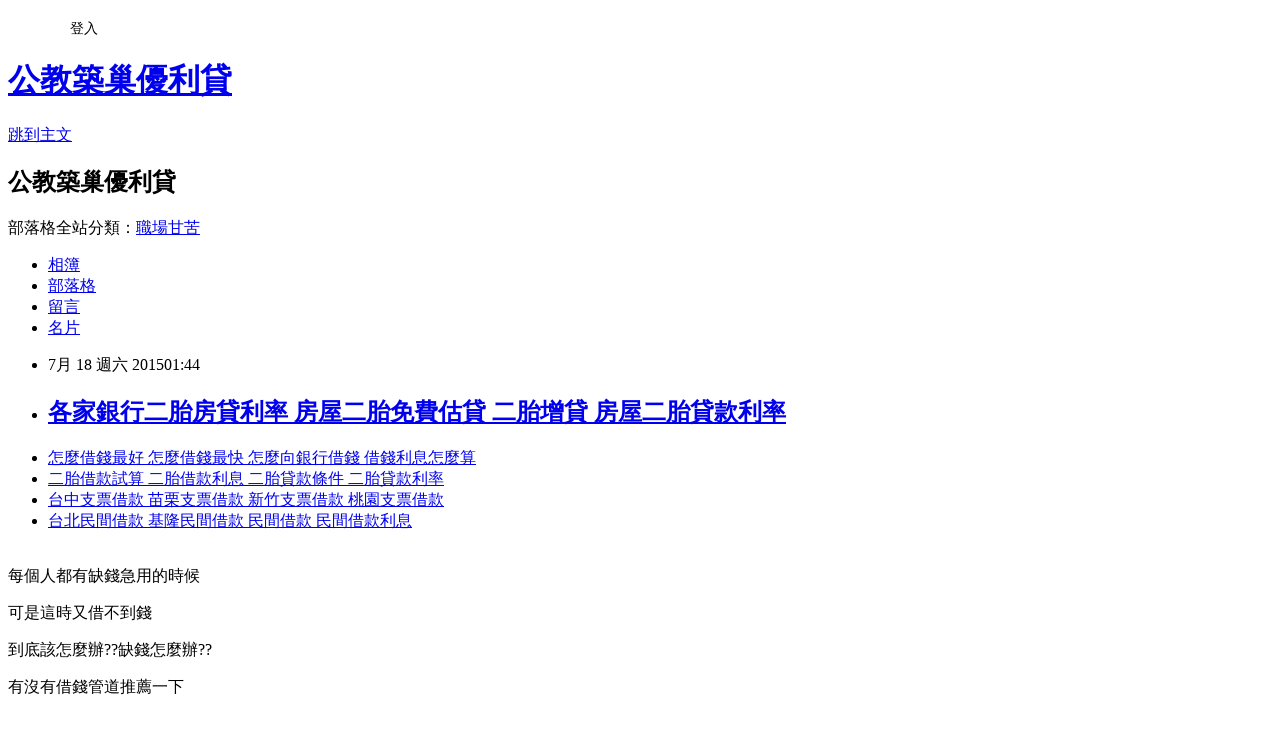

--- FILE ---
content_type: text/html; charset=utf-8
request_url: https://fmwb5ku87f.pixnet.net/blog/posts/12069748254
body_size: 27933
content:
<!DOCTYPE html><html lang="zh-TW"><head><meta charSet="utf-8"/><meta name="viewport" content="width=device-width, initial-scale=1"/><link rel="stylesheet" href="https://static.1px.tw/blog-next/_next/static/chunks/b1e52b495cc0137c.css" data-precedence="next"/><link rel="stylesheet" href="/fix.css?v=202601190245" type="text/css" data-precedence="medium"/><link rel="stylesheet" href="https://s3.1px.tw/blog/theme/choc/iframe-popup.css?v=202601190245" type="text/css" data-precedence="medium"/><link rel="stylesheet" href="https://s3.1px.tw/blog/theme/choc/plugins.min.css?v=202601190245" type="text/css" data-precedence="medium"/><link rel="stylesheet" href="https://s3.1px.tw/blog/theme/choc/openid-comment.css?v=202601190245" type="text/css" data-precedence="medium"/><link rel="stylesheet" href="https://s3.1px.tw/blog/theme/choc/style.min.css?v=202601190245" type="text/css" data-precedence="medium"/><link rel="stylesheet" href="https://s3.1px.tw/blog/theme/choc/main.min.css?v=202601190245" type="text/css" data-precedence="medium"/><link rel="stylesheet" href="https://pimg.1px.tw/fmwb5ku87f/assets/fmwb5ku87f.css?v=202601190245" type="text/css" data-precedence="medium"/><link rel="stylesheet" href="https://s3.1px.tw/blog/theme/choc/author-info.css?v=202601190245" type="text/css" data-precedence="medium"/><link rel="stylesheet" href="https://s3.1px.tw/blog/theme/choc/idlePop.min.css?v=202601190245" type="text/css" data-precedence="medium"/><link rel="preload" as="script" fetchPriority="low" href="https://static.1px.tw/blog-next/_next/static/chunks/94688e2baa9fea03.js"/><script src="https://static.1px.tw/blog-next/_next/static/chunks/41eaa5427c45ebcc.js" async=""></script><script src="https://static.1px.tw/blog-next/_next/static/chunks/e2c6231760bc85bd.js" async=""></script><script src="https://static.1px.tw/blog-next/_next/static/chunks/94bde6376cf279be.js" async=""></script><script src="https://static.1px.tw/blog-next/_next/static/chunks/426b9d9d938a9eb4.js" async=""></script><script src="https://static.1px.tw/blog-next/_next/static/chunks/turbopack-5021d21b4b170dda.js" async=""></script><script src="https://static.1px.tw/blog-next/_next/static/chunks/ff1a16fafef87110.js" async=""></script><script src="https://static.1px.tw/blog-next/_next/static/chunks/e308b2b9ce476a3e.js" async=""></script><script src="https://static.1px.tw/blog-next/_next/static/chunks/2bf79572a40338b7.js" async=""></script><script src="https://static.1px.tw/blog-next/_next/static/chunks/d3c6eed28c1dd8e2.js" async=""></script><script src="https://static.1px.tw/blog-next/_next/static/chunks/d4d39cfc2a072218.js" async=""></script><script src="https://static.1px.tw/blog-next/_next/static/chunks/6a5d72c05b9cd4ba.js" async=""></script><script src="https://static.1px.tw/blog-next/_next/static/chunks/8af6103cf1375f47.js" async=""></script><script src="https://static.1px.tw/blog-next/_next/static/chunks/60d08651d643cedc.js" async=""></script><script src="https://static.1px.tw/blog-next/_next/static/chunks/0ae21416dac1fa83.js" async=""></script><script src="https://static.1px.tw/blog-next/_next/static/chunks/6d1100e43ad18157.js" async=""></script><script src="https://static.1px.tw/blog-next/_next/static/chunks/87eeaf7a3b9005e8.js" async=""></script><script src="https://static.1px.tw/blog-next/_next/static/chunks/ed01c75076819ebd.js" async=""></script><script src="https://static.1px.tw/blog-next/_next/static/chunks/a4df8fc19a9a82e6.js" async=""></script><title>各家銀行二胎房貸利率 房屋二胎免費估貸 二胎增貸 房屋二胎貸款利率 </title><meta name="description" content=" 怎麼借錢最好 怎麼借錢最快 怎麼向銀行借錢 借錢利息怎麼算二胎借款試算 二胎借款利息 二胎貸款條件 二胎貸款利率台中支票借款 苗栗支票借款 新竹支票借款 桃園支票借款台北民間借款 基隆民間借款 民間借款 民間借款利息 "/><meta name="author" content="公教築巢優利貸"/><meta name="google-adsense-platform-account" content="pub-2647689032095179"/><meta name="fb:app_id" content="101730233200171"/><link rel="canonical" href="https://fmwb5ku87f.pixnet.net/blog/posts/12069748254"/><meta property="og:title" content="各家銀行二胎房貸利率 房屋二胎免費估貸 二胎增貸 房屋二胎貸款利率 "/><meta property="og:description" content=" 怎麼借錢最好 怎麼借錢最快 怎麼向銀行借錢 借錢利息怎麼算二胎借款試算 二胎借款利息 二胎貸款條件 二胎貸款利率台中支票借款 苗栗支票借款 新竹支票借款 桃園支票借款台北民間借款 基隆民間借款 民間借款 民間借款利息 "/><meta property="og:url" content="https://fmwb5ku87f.pixnet.net/blog/posts/12069748254"/><meta property="og:image" content="http://pic.58588.co/"/><meta property="og:type" content="article"/><meta name="twitter:card" content="summary_large_image"/><meta name="twitter:title" content="各家銀行二胎房貸利率 房屋二胎免費估貸 二胎增貸 房屋二胎貸款利率 "/><meta name="twitter:description" content=" 怎麼借錢最好 怎麼借錢最快 怎麼向銀行借錢 借錢利息怎麼算二胎借款試算 二胎借款利息 二胎貸款條件 二胎貸款利率台中支票借款 苗栗支票借款 新竹支票借款 桃園支票借款台北民間借款 基隆民間借款 民間借款 民間借款利息 "/><meta name="twitter:image" content="http://pic.58588.co/"/><link rel="icon" href="/favicon.ico?favicon.a62c60e0.ico" sizes="32x32" type="image/x-icon"/><script src="https://static.1px.tw/blog-next/_next/static/chunks/a6dad97d9634a72d.js" noModule=""></script></head><body><!--$--><!--/$--><!--$?--><template id="B:0"></template><!--/$--><script>requestAnimationFrame(function(){$RT=performance.now()});</script><script src="https://static.1px.tw/blog-next/_next/static/chunks/94688e2baa9fea03.js" id="_R_" async=""></script><div hidden id="S:0"><script id="pixnet-vars">
        window.PIXNET = {
          post_id: "12069748254",
          name: "fmwb5ku87f",
          user_id: 0,
          blog_id: "5703359",
          display_ads: true,
          ad_options: {"chictrip":false}
        };
      </script><script type="text/javascript" src="https://code.jquery.com/jquery-latest.min.js"></script><script id="json-ld-article-script" type="application/ld+json">{"@context":"https:\u002F\u002Fschema.org","@type":"BlogPosting","isAccessibleForFree":true,"mainEntityOfPage":{"@type":"WebPage","@id":"https:\u002F\u002Ffmwb5ku87f.pixnet.net\u002Fblog\u002Fposts\u002F12069748254"},"headline":"各家銀行二胎房貸利率 房屋二胎免費估貸 二胎增貸 房屋二胎貸款利率 ","description":"\u003Cimg src=\"http:\u002F\u002Fpic.58588.co\u002F\" alt=\"\" \u002F\u003E\u003Cbr \u002F\u003E\u003Cbr\u003E&#13; \u003Ca href=\"http:\u002F\u002F58588.co\u002F\" target=\"_blank\" style=\"text-decoration: none;\"\u003E怎麼借錢最好 怎麼借錢最快 怎麼向銀行借錢 借錢利息怎麼算\u003C\u002Fa\u003E\u003Ca href=\"http:\u002F\u002F58588.co\u002F\" target=\"_blank\" style=\"text-decoration: none;\"\u003E二胎借款試算 二胎借款利息 二胎貸款條件 二胎貸款利率\u003C\u002Fa\u003E\u003Ca href=\"http:\u002F\u002F58588.co\u002F\" target=\"_blank\" style=\"text-decoration: none;\"\u003E台中支票借款 苗栗支票借款 新竹支票借款 桃園支票借款\u003C\u002Fa\u003E\u003Ca href=\"http:\u002F\u002F58588.co\u002F\" target=\"_blank\" style=\"text-decoration: none;\"\u003E台北民間借款 基隆民間借款 民間借款 民間借款利息\u003C\u002Fa\u003E\u003Cbr\u003E&#13; \u003Cbr\u003E&#13;","articleBody":"\u003Cul\u003E\r\n\u003Cli\u003E\u003Ca href=\"http:\u002F\u002F58588.co\u002F\" target=\"_blank\" style=\"text-decoration: none;\"\u003E怎麼借錢最好 怎麼借錢最快 怎麼向銀行借錢 借錢利息怎麼算\u003C\u002Fa\u003E\u003C\u002Fli\u003E\u003Cli\u003E\u003Ca href=\"http:\u002F\u002F58588.co\u002F\" target=\"_blank\" style=\"text-decoration: none;\"\u003E二胎借款試算 二胎借款利息 二胎貸款條件 二胎貸款利率\u003C\u002Fa\u003E\u003C\u002Fli\u003E\u003Cli\u003E\u003Ca href=\"http:\u002F\u002F58588.co\u002F\" target=\"_blank\" style=\"text-decoration: none;\"\u003E台中支票借款 苗栗支票借款 新竹支票借款 桃園支票借款\u003C\u002Fa\u003E\u003C\u002Fli\u003E\u003Cli\u003E\u003Ca href=\"http:\u002F\u002F58588.co\u002F\" target=\"_blank\" style=\"text-decoration: none;\"\u003E台北民間借款 基隆民間借款 民間借款 民間借款利息\u003C\u002Fa\u003E\u003C\u002Fli\u003E\u003Cbr\u002F\u003E\r\n\u003C\u002Ful\u003E\r\n\r\n\u003Cp\u003E\u003Cspan style=\"font-family: arial, helvetica, sans-serif; font-size: 14pt;\"\u003E每個人都有缺錢急用的時候\u003C\u002Fspan\u003E\u003C\u002Fp\u003E\r\n\u003Cp\u003E\u003Cspan style=\"font-family: arial, helvetica, sans-serif; font-size: 14pt;\"\u003E可是這時又借不到錢\u003C\u002Fspan\u003E\u003C\u002Fp\u003E\r\n\u003Cp\u003E\u003Cspan style=\"font-family: arial, helvetica, sans-serif; font-size: 14pt;\"\u003E到底該怎麼辦??缺錢怎麼辦??\u003C\u002Fspan\u003E\u003C\u002Fp\u003E\r\n\u003Cp\u003E\u003Cspan style=\"font-family: arial, helvetica, sans-serif; font-size: 14pt;\"\u003E有沒有借錢管道推薦一下\u003C\u002Fspan\u003E\u003C\u002Fp\u003E\r\n\u003Cbr\u003E\r\n\u003Cp\u003E\u003Cspan style=\"font-family: arial, helvetica, sans-serif; font-size: 14pt;\"\u003E可以點擊以下網址 給自己一個機會\u003C\u002Fspan\u003E\u003C\u002Fp\u003E\r\n\u003Cp\u003E\u003Cspan style=\"font-family: arial, helvetica, sans-serif; font-size: 14pt;\"\u003E\u003Cstrong\u003E免費諮詢：\u003C\u002Fstrong\u003E\u003Cspan style=\"text-decoration: underline;\"\u003E\u003Cspan style=\"font-size: 18pt; color: #ff0000;\"\u003E\u003Ca href=\"http:\u002F\u002F58588.co\u002F\" target=\"_blank\"\u003E\u003Cspan style=\"color: #ff0000; text-decoration: underline;\"\u003Ehttp:\u002F\u002F58588.co\u002F\u003C\u002Fspan\u003E\u003C\u002Fa\u003E\u003C\u002Fspan\u003E\u003C\u002Fspan\u003E\u003C\u002Fspan\u003E\u003C\u002Fp\u003E\r\n\u003Cp\u003E\u003Ca href=\"http:\u002F\u002F58588.co\u002F\" target=\"_blank\"\u003E\u003Cimg src=\"http:\u002F\u002Fpic.58588.co\u002F\" alt=\"\" \u002F\u003E\u003C\u002Fa\u003E\u003C\u002Fp\u003E 苗栗縣府因發不出薪水，縣長徐耀昌向中央請求補助，但苗栗縣債務問題也引爆其他縣市的財政危機。雲林縣府10月出現將10億缺口，恐發不出員工薪水，縣長李進勇請求財主單位全力調度，維護縣政正常運作。\u003Cbr\u002F\u003E\u003Cbr\u002F\u003E早在去年年底，雲林四湖鄉公所即爆出元月薪資無法發出的困境。長年下來地方財政窘困，過去曾發生公所積欠員工兩三個月薪水，縣府也曾延至月底才發薪的狀況。根據雲林縣政府財政處統計，截至今年6月底，雲林縣府公債中長期債務達189億元，短期負債60億元，平均每位縣民負債3.5萬元，在縣級政府中排行第五。縣府財政處長洪仁聲表示，10月份包括員工薪資、工程款、社會福利等必要支出約需10億，若無收入，縣庫無法調度籌措經費，恐無力支付這汽車貸款上限 汽車貸款條件 汽車貸款試算 汽車貸款比較筆款項。\u003Cbr\u002F\u003E\u003Cbr\u002F\u003E根據2014年《商業週刊》所做「台灣20縣市財政昏迷指數評比」，依據美國地方財政標準，雲林縣政府近年財政表現已落在重度昏迷葉克膜區。縣府曾表示財政困境肇因於中央長期稅收分配不公，資源分配重直轄市、輕縣市，縣府每年歲出預算近八成須靠中央補助。\u003Cbr\u002F\u003E\u003Cbr\u002F\u003E洪仁聲指出，解決財政懸崖各家銀行二胎房貸利率 房屋二胎免費估貸 二胎增貸 房屋二胎貸款利率，縣府全力推動財政緊縮政策，包括人事費、行政費都打折支出，但僅能節流，對紓解財青年首次購屋貸款 首次購屋貸款 房屋貸款上限 房屋貸款條件政困境幫助有限，還是需要更有效果的開源之道。如未修改財劃法加入平稱鄉差距之指標，財政困境仍是縣政正常運作的難關\u003Cbr\u002F\u003E\u003Cbr\u002F\u003E洪仁聲表示，議會已通過標售公有地案，送行政院核備，若順利標售土地，可以順利化解10月難關，但若標售不順利，恐怕就沒有解決問題的方法。\u003Cbr\u002F\u003E\u003Cbr\u002F\u003E相關報導 ● 欠薪北上求援百億，徐耀昌批前朝劉政鴻「玩得太過分」 ● 苗栗希臘化！毛揆建議將債務轉到銀行，藉融資平台解決完整圖文網址: 地方財政紅燈連環亮 雲林縣府10月也發不出薪水新聞提供：風傳媒\u003Cbr\u002F\u003E\u003Cbr\u002F\u003E勞工購屋貸款率利是多少 勞工首次購屋貸款率利 2花蓮票貼 台東票貼 屏東票貼 高雄票貼015申請 勞工購屋貸款率利 2015申請 2015勞工購屋貸款\u003Cul\u003E\r\n\u003Cli\u003E\u003Ca href=\"http:\u002F\u002Fblog.yam.com\u002Fqfvh8tx12z\u002Farticle\u002F96944885\" target=\"_blank\" style=\"text-decoration: none;\"\u003E台北民間小額借款 基隆民間小額借款 宜蘭民間借款 花蓮民間借款 \u003C\u002Fa\u003E\u003C\u002Fli\u003E\u003Cli\u003E\u003Ca href=\"http:\u002F\u002Fblog.xuite.net\u002Frrt01of78g\u002Fblog\u002F326593262\" target=\"_blank\" style=\"text-decoration: none;\"\u003E土城二胎借款 萬華二胎借款 深坑二胎借款 樹林二胎借款 \u003C\u002Fa\u003E\u003C\u002Fli\u003E\u003Cli\u003E\u003Ca href=\"http:\u002F\u002Fyoj47fq79c.pixnet.net\u002Fblog\u002Fpost\u002F69747417-%e4%ba%a4%e6%8f%9b%e7%94%9f%e8%b2%b8%e6%ac%be-%e4%ba%a4%e6%8f%9b%e5%ad%b8%e7%94%9f%e5%8a%a9%e5%ad%b8%e8%b2%b8%e6%ac%be-%e4%ba%a4%e6%8f%9b%e5%ad%b8%e7%94%9f%e5%b0%b1%e5%ad%b8\" target=\"_blank\" style=\"text-decoration: none;\"\u003E交換生貸款 交換學生助學貸款 交換學生就學貸款 交換學生貸款 \u003C\u002Fa\u003E\u003C\u002Fli\u003E\u003Cli\u003E\u003Ca href=\"http:\u002F\u002Fblog.yam.com\u002Fdsrd9lj01e\u002Farticle\u002F96944701\" target=\"_blank\" style=\"text-decoration: none;\"\u003E創業貸款率利最低銀行 銀行貸款利率 銀行貸款率利比較 免收費銀行貸款諮詢 \u003C\u002Fa\u003E\u003C\u002Fli\u003E\u003Cli\u003E\u003Ca href=\"http:\u002F\u002Fblog.xuite.net\u002Fbyqg3xe01n\u002Fblog\u002F326592965\" target=\"_blank\" style=\"text-decoration: none;\"\u003E楊梅二胎借款 龜山二胎借款 宜蘭2胎房貸 花蓮2胎房貸 \u003C\u002Fa\u003E\u003C\u002Fli\u003E\r\n\u003C\u002Ful\u003E\u003Cbr\u002F\u003E","image":["http:\u002F\u002Fpic.58588.co\u002F"],"author":{"@type":"Person","name":"公教築巢優利貸","url":"https:\u002F\u002Fwww.pixnet.net\u002Fpcard\u002Ffmwb5ku87f"},"publisher":{"@type":"Organization","name":"公教築巢優利貸","logo":{"@type":"ImageObject","url":"https:\u002F\u002Fs3.1px.tw\u002Fblog\u002Fcommon\u002Favatar\u002Fblog_cover_dark.jpg"}},"datePublished":"2015-07-17T17:44:53.000Z","dateModified":"","keywords":[],"articleSection":"美味食記"}</script><template id="P:1"></template><template id="P:2"></template><template id="P:3"></template><section aria-label="Notifications alt+T" tabindex="-1" aria-live="polite" aria-relevant="additions text" aria-atomic="false"></section></div><script>(self.__next_f=self.__next_f||[]).push([0])</script><script>self.__next_f.push([1,"1:\"$Sreact.fragment\"\n3:I[39756,[\"https://static.1px.tw/blog-next/_next/static/chunks/ff1a16fafef87110.js\",\"https://static.1px.tw/blog-next/_next/static/chunks/e308b2b9ce476a3e.js\"],\"default\"]\n4:I[53536,[\"https://static.1px.tw/blog-next/_next/static/chunks/ff1a16fafef87110.js\",\"https://static.1px.tw/blog-next/_next/static/chunks/e308b2b9ce476a3e.js\"],\"default\"]\n6:I[97367,[\"https://static.1px.tw/blog-next/_next/static/chunks/ff1a16fafef87110.js\",\"https://static.1px.tw/blog-next/_next/static/chunks/e308b2b9ce476a3e.js\"],\"OutletBoundary\"]\n8:I[97367,[\"https://static.1px.tw/blog-next/_next/static/chunks/ff1a16fafef87110.js\",\"https://static.1px.tw/blog-next/_next/static/chunks/e308b2b9ce476a3e.js\"],\"ViewportBoundary\"]\na:I[97367,[\"https://static.1px.tw/blog-next/_next/static/chunks/ff1a16fafef87110.js\",\"https://static.1px.tw/blog-next/_next/static/chunks/e308b2b9ce476a3e.js\"],\"MetadataBoundary\"]\nc:I[63491,[\"https://static.1px.tw/blog-next/_next/static/chunks/2bf79572a40338b7.js\",\"https://static.1px.tw/blog-next/_next/static/chunks/d3c6eed28c1dd8e2.js\"],\"default\"]\n:HL[\"https://static.1px.tw/blog-next/_next/static/chunks/b1e52b495cc0137c.css\",\"style\"]\n"])</script><script>self.__next_f.push([1,"0:{\"P\":null,\"b\":\"jLMCWaFgMfR_swzrVDvgI\",\"c\":[\"\",\"blog\",\"posts\",\"12069748254\"],\"q\":\"\",\"i\":false,\"f\":[[[\"\",{\"children\":[\"blog\",{\"children\":[\"posts\",{\"children\":[[\"id\",\"12069748254\",\"d\"],{\"children\":[\"__PAGE__\",{}]}]}]}]},\"$undefined\",\"$undefined\",true],[[\"$\",\"$1\",\"c\",{\"children\":[[[\"$\",\"script\",\"script-0\",{\"src\":\"https://static.1px.tw/blog-next/_next/static/chunks/d4d39cfc2a072218.js\",\"async\":true,\"nonce\":\"$undefined\"}],[\"$\",\"script\",\"script-1\",{\"src\":\"https://static.1px.tw/blog-next/_next/static/chunks/6a5d72c05b9cd4ba.js\",\"async\":true,\"nonce\":\"$undefined\"}],[\"$\",\"script\",\"script-2\",{\"src\":\"https://static.1px.tw/blog-next/_next/static/chunks/8af6103cf1375f47.js\",\"async\":true,\"nonce\":\"$undefined\"}]],\"$L2\"]}],{\"children\":[[\"$\",\"$1\",\"c\",{\"children\":[null,[\"$\",\"$L3\",null,{\"parallelRouterKey\":\"children\",\"error\":\"$undefined\",\"errorStyles\":\"$undefined\",\"errorScripts\":\"$undefined\",\"template\":[\"$\",\"$L4\",null,{}],\"templateStyles\":\"$undefined\",\"templateScripts\":\"$undefined\",\"notFound\":\"$undefined\",\"forbidden\":\"$undefined\",\"unauthorized\":\"$undefined\"}]]}],{\"children\":[[\"$\",\"$1\",\"c\",{\"children\":[null,[\"$\",\"$L3\",null,{\"parallelRouterKey\":\"children\",\"error\":\"$undefined\",\"errorStyles\":\"$undefined\",\"errorScripts\":\"$undefined\",\"template\":[\"$\",\"$L4\",null,{}],\"templateStyles\":\"$undefined\",\"templateScripts\":\"$undefined\",\"notFound\":\"$undefined\",\"forbidden\":\"$undefined\",\"unauthorized\":\"$undefined\"}]]}],{\"children\":[[\"$\",\"$1\",\"c\",{\"children\":[null,[\"$\",\"$L3\",null,{\"parallelRouterKey\":\"children\",\"error\":\"$undefined\",\"errorStyles\":\"$undefined\",\"errorScripts\":\"$undefined\",\"template\":[\"$\",\"$L4\",null,{}],\"templateStyles\":\"$undefined\",\"templateScripts\":\"$undefined\",\"notFound\":\"$undefined\",\"forbidden\":\"$undefined\",\"unauthorized\":\"$undefined\"}]]}],{\"children\":[[\"$\",\"$1\",\"c\",{\"children\":[\"$L5\",[[\"$\",\"link\",\"0\",{\"rel\":\"stylesheet\",\"href\":\"https://static.1px.tw/blog-next/_next/static/chunks/b1e52b495cc0137c.css\",\"precedence\":\"next\",\"crossOrigin\":\"$undefined\",\"nonce\":\"$undefined\"}],[\"$\",\"script\",\"script-0\",{\"src\":\"https://static.1px.tw/blog-next/_next/static/chunks/0ae21416dac1fa83.js\",\"async\":true,\"nonce\":\"$undefined\"}],[\"$\",\"script\",\"script-1\",{\"src\":\"https://static.1px.tw/blog-next/_next/static/chunks/6d1100e43ad18157.js\",\"async\":true,\"nonce\":\"$undefined\"}],[\"$\",\"script\",\"script-2\",{\"src\":\"https://static.1px.tw/blog-next/_next/static/chunks/87eeaf7a3b9005e8.js\",\"async\":true,\"nonce\":\"$undefined\"}],[\"$\",\"script\",\"script-3\",{\"src\":\"https://static.1px.tw/blog-next/_next/static/chunks/ed01c75076819ebd.js\",\"async\":true,\"nonce\":\"$undefined\"}],[\"$\",\"script\",\"script-4\",{\"src\":\"https://static.1px.tw/blog-next/_next/static/chunks/a4df8fc19a9a82e6.js\",\"async\":true,\"nonce\":\"$undefined\"}]],[\"$\",\"$L6\",null,{\"children\":\"$@7\"}]]}],{},null,false,false]},null,false,false]},null,false,false]},null,false,false]},null,false,false],[\"$\",\"$1\",\"h\",{\"children\":[null,[\"$\",\"$L8\",null,{\"children\":\"$@9\"}],[\"$\",\"$La\",null,{\"children\":\"$@b\"}],null]}],false]],\"m\":\"$undefined\",\"G\":[\"$c\",[]],\"S\":false}\n"])</script><script>self.__next_f.push([1,"9:[[\"$\",\"meta\",\"0\",{\"charSet\":\"utf-8\"}],[\"$\",\"meta\",\"1\",{\"name\":\"viewport\",\"content\":\"width=device-width, initial-scale=1\"}]]\n"])</script><script>self.__next_f.push([1,"d:I[79520,[\"https://static.1px.tw/blog-next/_next/static/chunks/d4d39cfc2a072218.js\",\"https://static.1px.tw/blog-next/_next/static/chunks/6a5d72c05b9cd4ba.js\",\"https://static.1px.tw/blog-next/_next/static/chunks/8af6103cf1375f47.js\"],\"\"]\n10:I[2352,[\"https://static.1px.tw/blog-next/_next/static/chunks/d4d39cfc2a072218.js\",\"https://static.1px.tw/blog-next/_next/static/chunks/6a5d72c05b9cd4ba.js\",\"https://static.1px.tw/blog-next/_next/static/chunks/8af6103cf1375f47.js\"],\"AdultWarningModal\"]\n11:I[69182,[\"https://static.1px.tw/blog-next/_next/static/chunks/d4d39cfc2a072218.js\",\"https://static.1px.tw/blog-next/_next/static/chunks/6a5d72c05b9cd4ba.js\",\"https://static.1px.tw/blog-next/_next/static/chunks/8af6103cf1375f47.js\"],\"HydrationComplete\"]\n12:I[12985,[\"https://static.1px.tw/blog-next/_next/static/chunks/d4d39cfc2a072218.js\",\"https://static.1px.tw/blog-next/_next/static/chunks/6a5d72c05b9cd4ba.js\",\"https://static.1px.tw/blog-next/_next/static/chunks/8af6103cf1375f47.js\"],\"NuqsAdapter\"]\n13:I[82782,[\"https://static.1px.tw/blog-next/_next/static/chunks/d4d39cfc2a072218.js\",\"https://static.1px.tw/blog-next/_next/static/chunks/6a5d72c05b9cd4ba.js\",\"https://static.1px.tw/blog-next/_next/static/chunks/8af6103cf1375f47.js\"],\"RefineContext\"]\n14:I[29306,[\"https://static.1px.tw/blog-next/_next/static/chunks/d4d39cfc2a072218.js\",\"https://static.1px.tw/blog-next/_next/static/chunks/6a5d72c05b9cd4ba.js\",\"https://static.1px.tw/blog-next/_next/static/chunks/8af6103cf1375f47.js\",\"https://static.1px.tw/blog-next/_next/static/chunks/60d08651d643cedc.js\",\"https://static.1px.tw/blog-next/_next/static/chunks/d3c6eed28c1dd8e2.js\"],\"default\"]\n2:[\"$\",\"html\",null,{\"lang\":\"zh-TW\",\"children\":[[\"$\",\"$Ld\",null,{\"id\":\"google-tag-manager\",\"strategy\":\"afterInteractive\",\"children\":\"\\n(function(w,d,s,l,i){w[l]=w[l]||[];w[l].push({'gtm.start':\\nnew Date().getTime(),event:'gtm.js'});var f=d.getElementsByTagName(s)[0],\\nj=d.createElement(s),dl=l!='dataLayer'?'\u0026l='+l:'';j.async=true;j.src=\\n'https://www.googletagmanager.com/gtm.js?id='+i+dl;f.parentNode.insertBefore(j,f);\\n})(window,document,'script','dataLayer','GTM-TRLQMPKX');\\n  \"}],\"$Le\",\"$Lf\",[\"$\",\"body\",null,{\"children\":[[\"$\",\"$L10\",null,{\"display\":false}],[\"$\",\"$L11\",null,{}],[\"$\",\"$L12\",null,{\"children\":[\"$\",\"$L13\",null,{\"children\":[\"$\",\"$L3\",null,{\"parallelRouterKey\":\"children\",\"error\":\"$undefined\",\"errorStyles\":\"$undefined\",\"errorScripts\":\"$undefined\",\"template\":[\"$\",\"$L4\",null,{}],\"templateStyles\":\"$undefined\",\"templateScripts\":\"$undefined\",\"notFound\":[[\"$\",\"$L14\",null,{}],[]],\"forbidden\":\"$undefined\",\"unauthorized\":\"$undefined\"}]}]}]]}]]}]\n"])</script><script>self.__next_f.push([1,"e:null\nf:null\n"])</script><script>self.__next_f.push([1,"16:I[27201,[\"https://static.1px.tw/blog-next/_next/static/chunks/ff1a16fafef87110.js\",\"https://static.1px.tw/blog-next/_next/static/chunks/e308b2b9ce476a3e.js\"],\"IconMark\"]\n5:[[\"$\",\"script\",null,{\"id\":\"pixnet-vars\",\"children\":\"\\n        window.PIXNET = {\\n          post_id: \\\"12069748254\\\",\\n          name: \\\"fmwb5ku87f\\\",\\n          user_id: 0,\\n          blog_id: \\\"5703359\\\",\\n          display_ads: true,\\n          ad_options: {\\\"chictrip\\\":false}\\n        };\\n      \"}],\"$L15\"]\n"])</script><script>self.__next_f.push([1,"b:[[\"$\",\"title\",\"0\",{\"children\":\"各家銀行二胎房貸利率 房屋二胎免費估貸 二胎增貸 房屋二胎貸款利率 \"}],[\"$\",\"meta\",\"1\",{\"name\":\"description\",\"content\":\"\\r 怎麼借錢最好 怎麼借錢最快 怎麼向銀行借錢 借錢利息怎麼算二胎借款試算 二胎借款利息 二胎貸款條件 二胎貸款利率台中支票借款 苗栗支票借款 新竹支票借款 桃園支票借款台北民間借款 基隆民間借款 民間借款 民間借款利息\\r \\r\"}],[\"$\",\"meta\",\"2\",{\"name\":\"author\",\"content\":\"公教築巢優利貸\"}],[\"$\",\"meta\",\"3\",{\"name\":\"google-adsense-platform-account\",\"content\":\"pub-2647689032095179\"}],[\"$\",\"meta\",\"4\",{\"name\":\"fb:app_id\",\"content\":\"101730233200171\"}],[\"$\",\"link\",\"5\",{\"rel\":\"canonical\",\"href\":\"https://fmwb5ku87f.pixnet.net/blog/posts/12069748254\"}],[\"$\",\"meta\",\"6\",{\"property\":\"og:title\",\"content\":\"各家銀行二胎房貸利率 房屋二胎免費估貸 二胎增貸 房屋二胎貸款利率 \"}],[\"$\",\"meta\",\"7\",{\"property\":\"og:description\",\"content\":\"\\r 怎麼借錢最好 怎麼借錢最快 怎麼向銀行借錢 借錢利息怎麼算二胎借款試算 二胎借款利息 二胎貸款條件 二胎貸款利率台中支票借款 苗栗支票借款 新竹支票借款 桃園支票借款台北民間借款 基隆民間借款 民間借款 民間借款利息\\r \\r\"}],[\"$\",\"meta\",\"8\",{\"property\":\"og:url\",\"content\":\"https://fmwb5ku87f.pixnet.net/blog/posts/12069748254\"}],[\"$\",\"meta\",\"9\",{\"property\":\"og:image\",\"content\":\"http://pic.58588.co/\"}],[\"$\",\"meta\",\"10\",{\"property\":\"og:type\",\"content\":\"article\"}],[\"$\",\"meta\",\"11\",{\"name\":\"twitter:card\",\"content\":\"summary_large_image\"}],[\"$\",\"meta\",\"12\",{\"name\":\"twitter:title\",\"content\":\"各家銀行二胎房貸利率 房屋二胎免費估貸 二胎增貸 房屋二胎貸款利率 \"}],[\"$\",\"meta\",\"13\",{\"name\":\"twitter:description\",\"content\":\"\\r 怎麼借錢最好 怎麼借錢最快 怎麼向銀行借錢 借錢利息怎麼算二胎借款試算 二胎借款利息 二胎貸款條件 二胎貸款利率台中支票借款 苗栗支票借款 新竹支票借款 桃園支票借款台北民間借款 基隆民間借款 民間借款 民間借款利息\\r \\r\"}],[\"$\",\"meta\",\"14\",{\"name\":\"twitter:image\",\"content\":\"http://pic.58588.co/\"}],[\"$\",\"link\",\"15\",{\"rel\":\"icon\",\"href\":\"/favicon.ico?favicon.a62c60e0.ico\",\"sizes\":\"32x32\",\"type\":\"image/x-icon\"}],[\"$\",\"$L16\",\"16\",{}]]\n"])</script><script>self.__next_f.push([1,"7:null\n"])</script><script>self.__next_f.push([1,":HL[\"/fix.css?v=202601190245\",\"style\",{\"type\":\"text/css\"}]\n:HL[\"https://s3.1px.tw/blog/theme/choc/iframe-popup.css?v=202601190245\",\"style\",{\"type\":\"text/css\"}]\n:HL[\"https://s3.1px.tw/blog/theme/choc/plugins.min.css?v=202601190245\",\"style\",{\"type\":\"text/css\"}]\n:HL[\"https://s3.1px.tw/blog/theme/choc/openid-comment.css?v=202601190245\",\"style\",{\"type\":\"text/css\"}]\n:HL[\"https://s3.1px.tw/blog/theme/choc/style.min.css?v=202601190245\",\"style\",{\"type\":\"text/css\"}]\n:HL[\"https://s3.1px.tw/blog/theme/choc/main.min.css?v=202601190245\",\"style\",{\"type\":\"text/css\"}]\n:HL[\"https://pimg.1px.tw/fmwb5ku87f/assets/fmwb5ku87f.css?v=202601190245\",\"style\",{\"type\":\"text/css\"}]\n:HL[\"https://s3.1px.tw/blog/theme/choc/author-info.css?v=202601190245\",\"style\",{\"type\":\"text/css\"}]\n:HL[\"https://s3.1px.tw/blog/theme/choc/idlePop.min.css?v=202601190245\",\"style\",{\"type\":\"text/css\"}]\n17:T2285,"])</script><script>self.__next_f.push([1,"{\"@context\":\"https:\\u002F\\u002Fschema.org\",\"@type\":\"BlogPosting\",\"isAccessibleForFree\":true,\"mainEntityOfPage\":{\"@type\":\"WebPage\",\"@id\":\"https:\\u002F\\u002Ffmwb5ku87f.pixnet.net\\u002Fblog\\u002Fposts\\u002F12069748254\"},\"headline\":\"各家銀行二胎房貸利率 房屋二胎免費估貸 二胎增貸 房屋二胎貸款利率 \",\"description\":\"\\u003Cimg src=\\\"http:\\u002F\\u002Fpic.58588.co\\u002F\\\" alt=\\\"\\\" \\u002F\\u003E\\u003Cbr \\u002F\\u003E\\u003Cbr\\u003E\u0026#13; \\u003Ca href=\\\"http:\\u002F\\u002F58588.co\\u002F\\\" target=\\\"_blank\\\" style=\\\"text-decoration: none;\\\"\\u003E怎麼借錢最好 怎麼借錢最快 怎麼向銀行借錢 借錢利息怎麼算\\u003C\\u002Fa\\u003E\\u003Ca href=\\\"http:\\u002F\\u002F58588.co\\u002F\\\" target=\\\"_blank\\\" style=\\\"text-decoration: none;\\\"\\u003E二胎借款試算 二胎借款利息 二胎貸款條件 二胎貸款利率\\u003C\\u002Fa\\u003E\\u003Ca href=\\\"http:\\u002F\\u002F58588.co\\u002F\\\" target=\\\"_blank\\\" style=\\\"text-decoration: none;\\\"\\u003E台中支票借款 苗栗支票借款 新竹支票借款 桃園支票借款\\u003C\\u002Fa\\u003E\\u003Ca href=\\\"http:\\u002F\\u002F58588.co\\u002F\\\" target=\\\"_blank\\\" style=\\\"text-decoration: none;\\\"\\u003E台北民間借款 基隆民間借款 民間借款 民間借款利息\\u003C\\u002Fa\\u003E\\u003Cbr\\u003E\u0026#13; \\u003Cbr\\u003E\u0026#13;\",\"articleBody\":\"\\u003Cul\\u003E\\r\\n\\u003Cli\\u003E\\u003Ca href=\\\"http:\\u002F\\u002F58588.co\\u002F\\\" target=\\\"_blank\\\" style=\\\"text-decoration: none;\\\"\\u003E怎麼借錢最好 怎麼借錢最快 怎麼向銀行借錢 借錢利息怎麼算\\u003C\\u002Fa\\u003E\\u003C\\u002Fli\\u003E\\u003Cli\\u003E\\u003Ca href=\\\"http:\\u002F\\u002F58588.co\\u002F\\\" target=\\\"_blank\\\" style=\\\"text-decoration: none;\\\"\\u003E二胎借款試算 二胎借款利息 二胎貸款條件 二胎貸款利率\\u003C\\u002Fa\\u003E\\u003C\\u002Fli\\u003E\\u003Cli\\u003E\\u003Ca href=\\\"http:\\u002F\\u002F58588.co\\u002F\\\" target=\\\"_blank\\\" style=\\\"text-decoration: none;\\\"\\u003E台中支票借款 苗栗支票借款 新竹支票借款 桃園支票借款\\u003C\\u002Fa\\u003E\\u003C\\u002Fli\\u003E\\u003Cli\\u003E\\u003Ca href=\\\"http:\\u002F\\u002F58588.co\\u002F\\\" target=\\\"_blank\\\" style=\\\"text-decoration: none;\\\"\\u003E台北民間借款 基隆民間借款 民間借款 民間借款利息\\u003C\\u002Fa\\u003E\\u003C\\u002Fli\\u003E\\u003Cbr\\u002F\\u003E\\r\\n\\u003C\\u002Ful\\u003E\\r\\n\\r\\n\\u003Cp\\u003E\\u003Cspan style=\\\"font-family: arial, helvetica, sans-serif; font-size: 14pt;\\\"\\u003E每個人都有缺錢急用的時候\\u003C\\u002Fspan\\u003E\\u003C\\u002Fp\\u003E\\r\\n\\u003Cp\\u003E\\u003Cspan style=\\\"font-family: arial, helvetica, sans-serif; font-size: 14pt;\\\"\\u003E可是這時又借不到錢\\u003C\\u002Fspan\\u003E\\u003C\\u002Fp\\u003E\\r\\n\\u003Cp\\u003E\\u003Cspan style=\\\"font-family: arial, helvetica, sans-serif; font-size: 14pt;\\\"\\u003E到底該怎麼辦??缺錢怎麼辦??\\u003C\\u002Fspan\\u003E\\u003C\\u002Fp\\u003E\\r\\n\\u003Cp\\u003E\\u003Cspan style=\\\"font-family: arial, helvetica, sans-serif; font-size: 14pt;\\\"\\u003E有沒有借錢管道推薦一下\\u003C\\u002Fspan\\u003E\\u003C\\u002Fp\\u003E\\r\\n\\u003Cbr\\u003E\\r\\n\\u003Cp\\u003E\\u003Cspan style=\\\"font-family: arial, helvetica, sans-serif; font-size: 14pt;\\\"\\u003E可以點擊以下網址 給自己一個機會\\u003C\\u002Fspan\\u003E\\u003C\\u002Fp\\u003E\\r\\n\\u003Cp\\u003E\\u003Cspan style=\\\"font-family: arial, helvetica, sans-serif; font-size: 14pt;\\\"\\u003E\\u003Cstrong\\u003E免費諮詢：\\u003C\\u002Fstrong\\u003E\\u003Cspan style=\\\"text-decoration: underline;\\\"\\u003E\\u003Cspan style=\\\"font-size: 18pt; color: #ff0000;\\\"\\u003E\\u003Ca href=\\\"http:\\u002F\\u002F58588.co\\u002F\\\" target=\\\"_blank\\\"\\u003E\\u003Cspan style=\\\"color: #ff0000; text-decoration: underline;\\\"\\u003Ehttp:\\u002F\\u002F58588.co\\u002F\\u003C\\u002Fspan\\u003E\\u003C\\u002Fa\\u003E\\u003C\\u002Fspan\\u003E\\u003C\\u002Fspan\\u003E\\u003C\\u002Fspan\\u003E\\u003C\\u002Fp\\u003E\\r\\n\\u003Cp\\u003E\\u003Ca href=\\\"http:\\u002F\\u002F58588.co\\u002F\\\" target=\\\"_blank\\\"\\u003E\\u003Cimg src=\\\"http:\\u002F\\u002Fpic.58588.co\\u002F\\\" alt=\\\"\\\" \\u002F\\u003E\\u003C\\u002Fa\\u003E\\u003C\\u002Fp\\u003E 苗栗縣府因發不出薪水，縣長徐耀昌向中央請求補助，但苗栗縣債務問題也引爆其他縣市的財政危機。雲林縣府10月出現將10億缺口，恐發不出員工薪水，縣長李進勇請求財主單位全力調度，維護縣政正常運作。\\u003Cbr\\u002F\\u003E\\u003Cbr\\u002F\\u003E早在去年年底，雲林四湖鄉公所即爆出元月薪資無法發出的困境。長年下來地方財政窘困，過去曾發生公所積欠員工兩三個月薪水，縣府也曾延至月底才發薪的狀況。根據雲林縣政府財政處統計，截至今年6月底，雲林縣府公債中長期債務達189億元，短期負債60億元，平均每位縣民負債3.5萬元，在縣級政府中排行第五。縣府財政處長洪仁聲表示，10月份包括員工薪資、工程款、社會福利等必要支出約需10億，若無收入，縣庫無法調度籌措經費，恐無力支付這汽車貸款上限 汽車貸款條件 汽車貸款試算 汽車貸款比較筆款項。\\u003Cbr\\u002F\\u003E\\u003Cbr\\u002F\\u003E根據2014年《商業週刊》所做「台灣20縣市財政昏迷指數評比」，依據美國地方財政標準，雲林縣政府近年財政表現已落在重度昏迷葉克膜區。縣府曾表示財政困境肇因於中央長期稅收分配不公，資源分配重直轄市、輕縣市，縣府每年歲出預算近八成須靠中央補助。\\u003Cbr\\u002F\\u003E\\u003Cbr\\u002F\\u003E洪仁聲指出，解決財政懸崖各家銀行二胎房貸利率 房屋二胎免費估貸 二胎增貸 房屋二胎貸款利率，縣府全力推動財政緊縮政策，包括人事費、行政費都打折支出，但僅能節流，對紓解財青年首次購屋貸款 首次購屋貸款 房屋貸款上限 房屋貸款條件政困境幫助有限，還是需要更有效果的開源之道。如未修改財劃法加入平稱鄉差距之指標，財政困境仍是縣政正常運作的難關\\u003Cbr\\u002F\\u003E\\u003Cbr\\u002F\\u003E洪仁聲表示，議會已通過標售公有地案，送行政院核備，若順利標售土地，可以順利化解10月難關，但若標售不順利，恐怕就沒有解決問題的方法。\\u003Cbr\\u002F\\u003E\\u003Cbr\\u002F\\u003E相關報導 ● 欠薪北上求援百億，徐耀昌批前朝劉政鴻「玩得太過分」 ● 苗栗希臘化！毛揆建議將債務轉到銀行，藉融資平台解決完整圖文網址: 地方財政紅燈連環亮 雲林縣府10月也發不出薪水新聞提供：風傳媒\\u003Cbr\\u002F\\u003E\\u003Cbr\\u002F\\u003E勞工購屋貸款率利是多少 勞工首次購屋貸款率利 2花蓮票貼 台東票貼 屏東票貼 高雄票貼015申請 勞工購屋貸款率利 2015申請 2015勞工購屋貸款\\u003Cul\\u003E\\r\\n\\u003Cli\\u003E\\u003Ca href=\\\"http:\\u002F\\u002Fblog.yam.com\\u002Fqfvh8tx12z\\u002Farticle\\u002F96944885\\\" target=\\\"_blank\\\" style=\\\"text-decoration: none;\\\"\\u003E台北民間小額借款 基隆民間小額借款 宜蘭民間借款 花蓮民間借款 \\u003C\\u002Fa\\u003E\\u003C\\u002Fli\\u003E\\u003Cli\\u003E\\u003Ca href=\\\"http:\\u002F\\u002Fblog.xuite.net\\u002Frrt01of78g\\u002Fblog\\u002F326593262\\\" target=\\\"_blank\\\" style=\\\"text-decoration: none;\\\"\\u003E土城二胎借款 萬華二胎借款 深坑二胎借款 樹林二胎借款 \\u003C\\u002Fa\\u003E\\u003C\\u002Fli\\u003E\\u003Cli\\u003E\\u003Ca href=\\\"http:\\u002F\\u002Fyoj47fq79c.pixnet.net\\u002Fblog\\u002Fpost\\u002F69747417-%e4%ba%a4%e6%8f%9b%e7%94%9f%e8%b2%b8%e6%ac%be-%e4%ba%a4%e6%8f%9b%e5%ad%b8%e7%94%9f%e5%8a%a9%e5%ad%b8%e8%b2%b8%e6%ac%be-%e4%ba%a4%e6%8f%9b%e5%ad%b8%e7%94%9f%e5%b0%b1%e5%ad%b8\\\" target=\\\"_blank\\\" style=\\\"text-decoration: none;\\\"\\u003E交換生貸款 交換學生助學貸款 交換學生就學貸款 交換學生貸款 \\u003C\\u002Fa\\u003E\\u003C\\u002Fli\\u003E\\u003Cli\\u003E\\u003Ca href=\\\"http:\\u002F\\u002Fblog.yam.com\\u002Fdsrd9lj01e\\u002Farticle\\u002F96944701\\\" target=\\\"_blank\\\" style=\\\"text-decoration: none;\\\"\\u003E創業貸款率利最低銀行 銀行貸款利率 銀行貸款率利比較 免收費銀行貸款諮詢 \\u003C\\u002Fa\\u003E\\u003C\\u002Fli\\u003E\\u003Cli\\u003E\\u003Ca href=\\\"http:\\u002F\\u002Fblog.xuite.net\\u002Fbyqg3xe01n\\u002Fblog\\u002F326592965\\\" target=\\\"_blank\\\" style=\\\"text-decoration: none;\\\"\\u003E楊梅二胎借款 龜山二胎借款 宜蘭2胎房貸 花蓮2胎房貸 \\u003C\\u002Fa\\u003E\\u003C\\u002Fli\\u003E\\r\\n\\u003C\\u002Ful\\u003E\\u003Cbr\\u002F\\u003E\",\"image\":[\"http:\\u002F\\u002Fpic.58588.co\\u002F\"],\"author\":{\"@type\":\"Person\",\"name\":\"公教築巢優利貸\",\"url\":\"https:\\u002F\\u002Fwww.pixnet.net\\u002Fpcard\\u002Ffmwb5ku87f\"},\"publisher\":{\"@type\":\"Organization\",\"name\":\"公教築巢優利貸\",\"logo\":{\"@type\":\"ImageObject\",\"url\":\"https:\\u002F\\u002Fs3.1px.tw\\u002Fblog\\u002Fcommon\\u002Favatar\\u002Fblog_cover_dark.jpg\"}},\"datePublished\":\"2015-07-17T17:44:53.000Z\",\"dateModified\":\"\",\"keywords\":[],\"articleSection\":\"美味食記\"}"])</script><script>self.__next_f.push([1,"15:[[[[\"$\",\"link\",\"/fix.css?v=202601190245\",{\"rel\":\"stylesheet\",\"href\":\"/fix.css?v=202601190245\",\"type\":\"text/css\",\"precedence\":\"medium\"}],[\"$\",\"link\",\"https://s3.1px.tw/blog/theme/choc/iframe-popup.css?v=202601190245\",{\"rel\":\"stylesheet\",\"href\":\"https://s3.1px.tw/blog/theme/choc/iframe-popup.css?v=202601190245\",\"type\":\"text/css\",\"precedence\":\"medium\"}],[\"$\",\"link\",\"https://s3.1px.tw/blog/theme/choc/plugins.min.css?v=202601190245\",{\"rel\":\"stylesheet\",\"href\":\"https://s3.1px.tw/blog/theme/choc/plugins.min.css?v=202601190245\",\"type\":\"text/css\",\"precedence\":\"medium\"}],[\"$\",\"link\",\"https://s3.1px.tw/blog/theme/choc/openid-comment.css?v=202601190245\",{\"rel\":\"stylesheet\",\"href\":\"https://s3.1px.tw/blog/theme/choc/openid-comment.css?v=202601190245\",\"type\":\"text/css\",\"precedence\":\"medium\"}],[\"$\",\"link\",\"https://s3.1px.tw/blog/theme/choc/style.min.css?v=202601190245\",{\"rel\":\"stylesheet\",\"href\":\"https://s3.1px.tw/blog/theme/choc/style.min.css?v=202601190245\",\"type\":\"text/css\",\"precedence\":\"medium\"}],[\"$\",\"link\",\"https://s3.1px.tw/blog/theme/choc/main.min.css?v=202601190245\",{\"rel\":\"stylesheet\",\"href\":\"https://s3.1px.tw/blog/theme/choc/main.min.css?v=202601190245\",\"type\":\"text/css\",\"precedence\":\"medium\"}],[\"$\",\"link\",\"https://pimg.1px.tw/fmwb5ku87f/assets/fmwb5ku87f.css?v=202601190245\",{\"rel\":\"stylesheet\",\"href\":\"https://pimg.1px.tw/fmwb5ku87f/assets/fmwb5ku87f.css?v=202601190245\",\"type\":\"text/css\",\"precedence\":\"medium\"}],[\"$\",\"link\",\"https://s3.1px.tw/blog/theme/choc/author-info.css?v=202601190245\",{\"rel\":\"stylesheet\",\"href\":\"https://s3.1px.tw/blog/theme/choc/author-info.css?v=202601190245\",\"type\":\"text/css\",\"precedence\":\"medium\"}],[\"$\",\"link\",\"https://s3.1px.tw/blog/theme/choc/idlePop.min.css?v=202601190245\",{\"rel\":\"stylesheet\",\"href\":\"https://s3.1px.tw/blog/theme/choc/idlePop.min.css?v=202601190245\",\"type\":\"text/css\",\"precedence\":\"medium\"}]],[\"$\",\"script\",null,{\"type\":\"text/javascript\",\"src\":\"https://code.jquery.com/jquery-latest.min.js\"}]],[[\"$\",\"script\",null,{\"id\":\"json-ld-article-script\",\"type\":\"application/ld+json\",\"dangerouslySetInnerHTML\":{\"__html\":\"$17\"}}],\"$L18\"],\"$L19\",\"$L1a\"]\n"])</script><script>self.__next_f.push([1,"1b:I[5479,[\"https://static.1px.tw/blog-next/_next/static/chunks/d4d39cfc2a072218.js\",\"https://static.1px.tw/blog-next/_next/static/chunks/6a5d72c05b9cd4ba.js\",\"https://static.1px.tw/blog-next/_next/static/chunks/8af6103cf1375f47.js\",\"https://static.1px.tw/blog-next/_next/static/chunks/0ae21416dac1fa83.js\",\"https://static.1px.tw/blog-next/_next/static/chunks/6d1100e43ad18157.js\",\"https://static.1px.tw/blog-next/_next/static/chunks/87eeaf7a3b9005e8.js\",\"https://static.1px.tw/blog-next/_next/static/chunks/ed01c75076819ebd.js\",\"https://static.1px.tw/blog-next/_next/static/chunks/a4df8fc19a9a82e6.js\"],\"default\"]\n1c:I[38045,[\"https://static.1px.tw/blog-next/_next/static/chunks/d4d39cfc2a072218.js\",\"https://static.1px.tw/blog-next/_next/static/chunks/6a5d72c05b9cd4ba.js\",\"https://static.1px.tw/blog-next/_next/static/chunks/8af6103cf1375f47.js\",\"https://static.1px.tw/blog-next/_next/static/chunks/0ae21416dac1fa83.js\",\"https://static.1px.tw/blog-next/_next/static/chunks/6d1100e43ad18157.js\",\"https://static.1px.tw/blog-next/_next/static/chunks/87eeaf7a3b9005e8.js\",\"https://static.1px.tw/blog-next/_next/static/chunks/ed01c75076819ebd.js\",\"https://static.1px.tw/blog-next/_next/static/chunks/a4df8fc19a9a82e6.js\"],\"ArticleHead\"]\n18:[\"$\",\"script\",null,{\"id\":\"json-ld-breadcrumb-script\",\"type\":\"application/ld+json\",\"dangerouslySetInnerHTML\":{\"__html\":\"{\\\"@context\\\":\\\"https:\\\\u002F\\\\u002Fschema.org\\\",\\\"@type\\\":\\\"BreadcrumbList\\\",\\\"itemListElement\\\":[{\\\"@type\\\":\\\"ListItem\\\",\\\"position\\\":1,\\\"name\\\":\\\"首頁\\\",\\\"item\\\":\\\"https:\\\\u002F\\\\u002Ffmwb5ku87f.pixnet.net\\\"},{\\\"@type\\\":\\\"ListItem\\\",\\\"position\\\":2,\\\"name\\\":\\\"部落格\\\",\\\"item\\\":\\\"https:\\\\u002F\\\\u002Ffmwb5ku87f.pixnet.net\\\\u002Fblog\\\"},{\\\"@type\\\":\\\"ListItem\\\",\\\"position\\\":3,\\\"name\\\":\\\"文章\\\",\\\"item\\\":\\\"https:\\\\u002F\\\\u002Ffmwb5ku87f.pixnet.net\\\\u002Fblog\\\\u002Fposts\\\"},{\\\"@type\\\":\\\"ListItem\\\",\\\"position\\\":4,\\\"name\\\":\\\"各家銀行二胎房貸利率 房屋二胎免費估貸 二胎增貸 房屋二胎貸款利率 \\\",\\\"item\\\":\\\"https:\\\\u002F\\\\u002Ffmwb5ku87f.pixnet.net\\\\u002Fblog\\\\u002Fposts\\\\u002F12069748254\\\"}]}\"}}]\n1d:T156e,"])</script><script>self.__next_f.push([1,"\u003cul\u003e\r\n\u003cli\u003e\u003ca href=\"http://58588.co/\" target=\"_blank\" style=\"text-decoration: none;\"\u003e怎麼借錢最好 怎麼借錢最快 怎麼向銀行借錢 借錢利息怎麼算\u003c/a\u003e\u003c/li\u003e\u003cli\u003e\u003ca href=\"http://58588.co/\" target=\"_blank\" style=\"text-decoration: none;\"\u003e二胎借款試算 二胎借款利息 二胎貸款條件 二胎貸款利率\u003c/a\u003e\u003c/li\u003e\u003cli\u003e\u003ca href=\"http://58588.co/\" target=\"_blank\" style=\"text-decoration: none;\"\u003e台中支票借款 苗栗支票借款 新竹支票借款 桃園支票借款\u003c/a\u003e\u003c/li\u003e\u003cli\u003e\u003ca href=\"http://58588.co/\" target=\"_blank\" style=\"text-decoration: none;\"\u003e台北民間借款 基隆民間借款 民間借款 民間借款利息\u003c/a\u003e\u003c/li\u003e\u003cbr/\u003e\r\n\u003c/ul\u003e\r\n\r\n\u003cp\u003e\u003cspan style=\"font-family: arial, helvetica, sans-serif; font-size: 14pt;\"\u003e每個人都有缺錢急用的時候\u003c/span\u003e\u003c/p\u003e\r\n\u003cp\u003e\u003cspan style=\"font-family: arial, helvetica, sans-serif; font-size: 14pt;\"\u003e可是這時又借不到錢\u003c/span\u003e\u003c/p\u003e\r\n\u003cp\u003e\u003cspan style=\"font-family: arial, helvetica, sans-serif; font-size: 14pt;\"\u003e到底該怎麼辦??缺錢怎麼辦??\u003c/span\u003e\u003c/p\u003e\r\n\u003cp\u003e\u003cspan style=\"font-family: arial, helvetica, sans-serif; font-size: 14pt;\"\u003e有沒有借錢管道推薦一下\u003c/span\u003e\u003c/p\u003e\r\n\u003cbr\u003e\r\n\u003cp\u003e\u003cspan style=\"font-family: arial, helvetica, sans-serif; font-size: 14pt;\"\u003e可以點擊以下網址 給自己一個機會\u003c/span\u003e\u003c/p\u003e\r\n\u003cp\u003e\u003cspan style=\"font-family: arial, helvetica, sans-serif; font-size: 14pt;\"\u003e\u003cstrong\u003e免費諮詢：\u003c/strong\u003e\u003cspan style=\"text-decoration: underline;\"\u003e\u003cspan style=\"font-size: 18pt; color: #ff0000;\"\u003e\u003ca href=\"http://58588.co/\" target=\"_blank\"\u003e\u003cspan style=\"color: #ff0000; text-decoration: underline;\"\u003ehttp://58588.co/\u003c/span\u003e\u003c/a\u003e\u003c/span\u003e\u003c/span\u003e\u003c/span\u003e\u003c/p\u003e\r\n\u003cp\u003e\u003ca href=\"http://58588.co/\" target=\"_blank\"\u003e\u003cimg src=\"http://pic.58588.co/\" alt=\"\" /\u003e\u003c/a\u003e\u003c/p\u003e 苗栗縣府因發不出薪水，縣長徐耀昌向中央請求補助，但苗栗縣債務問題也引爆其他縣市的財政危機。雲林縣府10月出現將10億缺口，恐發不出員工薪水，縣長李進勇請求財主單位全力調度，維護縣政正常運作。\u003cbr/\u003e\u003cbr/\u003e早在去年年底，雲林四湖鄉公所即爆出元月薪資無法發出的困境。長年下來地方財政窘困，過去曾發生公所積欠員工兩三個月薪水，縣府也曾延至月底才發薪的狀況。根據雲林縣政府財政處統計，截至今年6月底，雲林縣府公債中長期債務達189億元，短期負債60億元，平均每位縣民負債3.5萬元，在縣級政府中排行第五。縣府財政處長洪仁聲表示，10月份包括員工薪資、工程款、社會福利等必要支出約需10億，若無收入，縣庫無法調度籌措經費，恐無力支付這汽車貸款上限 汽車貸款條件 汽車貸款試算 汽車貸款比較筆款項。\u003cbr/\u003e\u003cbr/\u003e根據2014年《商業週刊》所做「台灣20縣市財政昏迷指數評比」，依據美國地方財政標準，雲林縣政府近年財政表現已落在重度昏迷葉克膜區。縣府曾表示財政困境肇因於中央長期稅收分配不公，資源分配重直轄市、輕縣市，縣府每年歲出預算近八成須靠中央補助。\u003cbr/\u003e\u003cbr/\u003e洪仁聲指出，解決財政懸崖各家銀行二胎房貸利率 房屋二胎免費估貸 二胎增貸 房屋二胎貸款利率，縣府全力推動財政緊縮政策，包括人事費、行政費都打折支出，但僅能節流，對紓解財青年首次購屋貸款 首次購屋貸款 房屋貸款上限 房屋貸款條件政困境幫助有限，還是需要更有效果的開源之道。如未修改財劃法加入平稱鄉差距之指標，財政困境仍是縣政正常運作的難關\u003cbr/\u003e\u003cbr/\u003e洪仁聲表示，議會已通過標售公有地案，送行政院核備，若順利標售土地，可以順利化解10月難關，但若標售不順利，恐怕就沒有解決問題的方法。\u003cbr/\u003e\u003cbr/\u003e相關報導 ● 欠薪北上求援百億，徐耀昌批前朝劉政鴻「玩得太過分」 ● 苗栗希臘化！毛揆建議將債務轉到銀行，藉融資平台解決完整圖文網址: 地方財政紅燈連環亮 雲林縣府10月也發不出薪水新聞提供：風傳媒\u003cbr/\u003e\u003cbr/\u003e勞工購屋貸款率利是多少 勞工首次購屋貸款率利 2花蓮票貼 台東票貼 屏東票貼 高雄票貼015申請 勞工購屋貸款率利 2015申請 2015勞工購屋貸款\u003cul\u003e\r\n\u003cli\u003e\u003ca href=\"http://blog.yam.com/qfvh8tx12z/article/96944885\" target=\"_blank\" style=\"text-decoration: none;\"\u003e台北民間小額借款 基隆民間小額借款 宜蘭民間借款 花蓮民間借款 \u003c/a\u003e\u003c/li\u003e\u003cli\u003e\u003ca href=\"http://blog.xuite.net/rrt01of78g/blog/326593262\" target=\"_blank\" style=\"text-decoration: none;\"\u003e土城二胎借款 萬華二胎借款 深坑二胎借款 樹林二胎借款 \u003c/a\u003e\u003c/li\u003e\u003cli\u003e\u003ca href=\"http://yoj47fq79c.pixnet.net/blog/post/69747417-%e4%ba%a4%e6%8f%9b%e7%94%9f%e8%b2%b8%e6%ac%be-%e4%ba%a4%e6%8f%9b%e5%ad%b8%e7%94%9f%e5%8a%a9%e5%ad%b8%e8%b2%b8%e6%ac%be-%e4%ba%a4%e6%8f%9b%e5%ad%b8%e7%94%9f%e5%b0%b1%e5%ad%b8\" target=\"_blank\" style=\"text-decoration: none;\"\u003e交換生貸款 交換學生助學貸款 交換學生就學貸款 交換學生貸款 \u003c/a\u003e\u003c/li\u003e\u003cli\u003e\u003ca href=\"http://blog.yam.com/dsrd9lj01e/article/96944701\" target=\"_blank\" style=\"text-decoration: none;\"\u003e創業貸款率利最低銀行 銀行貸款利率 銀行貸款率利比較 免收費銀行貸款諮詢 \u003c/a\u003e\u003c/li\u003e\u003cli\u003e\u003ca href=\"http://blog.xuite.net/byqg3xe01n/blog/326592965\" target=\"_blank\" style=\"text-decoration: none;\"\u003e楊梅二胎借款 龜山二胎借款 宜蘭2胎房貸 花蓮2胎房貸 \u003c/a\u003e\u003c/li\u003e\r\n\u003c/ul\u003e\u003cbr/\u003e"])</script><script>self.__next_f.push([1,"1e:T1560,"])</script><script>self.__next_f.push([1,"\u003cul\u003e \u003cli\u003e\u003ca href=\"http://58588.co/\" target=\"_blank\" style=\"text-decoration: none;\"\u003e怎麼借錢最好 怎麼借錢最快 怎麼向銀行借錢 借錢利息怎麼算\u003c/a\u003e\u003c/li\u003e\u003cli\u003e\u003ca href=\"http://58588.co/\" target=\"_blank\" style=\"text-decoration: none;\"\u003e二胎借款試算 二胎借款利息 二胎貸款條件 二胎貸款利率\u003c/a\u003e\u003c/li\u003e\u003cli\u003e\u003ca href=\"http://58588.co/\" target=\"_blank\" style=\"text-decoration: none;\"\u003e台中支票借款 苗栗支票借款 新竹支票借款 桃園支票借款\u003c/a\u003e\u003c/li\u003e\u003cli\u003e\u003ca href=\"http://58588.co/\" target=\"_blank\" style=\"text-decoration: none;\"\u003e台北民間借款 基隆民間借款 民間借款 民間借款利息\u003c/a\u003e\u003c/li\u003e\u003cbr/\u003e \u003c/ul\u003e \u003cp\u003e\u003cspan style=\"font-family: arial, helvetica, sans-serif; font-size: 14pt;\"\u003e每個人都有缺錢急用的時候\u003c/span\u003e\u003c/p\u003e \u003cp\u003e\u003cspan style=\"font-family: arial, helvetica, sans-serif; font-size: 14pt;\"\u003e可是這時又借不到錢\u003c/span\u003e\u003c/p\u003e \u003cp\u003e\u003cspan style=\"font-family: arial, helvetica, sans-serif; font-size: 14pt;\"\u003e到底該怎麼辦??缺錢怎麼辦??\u003c/span\u003e\u003c/p\u003e \u003cp\u003e\u003cspan style=\"font-family: arial, helvetica, sans-serif; font-size: 14pt;\"\u003e有沒有借錢管道推薦一下\u003c/span\u003e\u003c/p\u003e \u003cbr\u003e \u003cp\u003e\u003cspan style=\"font-family: arial, helvetica, sans-serif; font-size: 14pt;\"\u003e可以點擊以下網址 給自己一個機會\u003c/span\u003e\u003c/p\u003e \u003cp\u003e\u003cspan style=\"font-family: arial, helvetica, sans-serif; font-size: 14pt;\"\u003e\u003cstrong\u003e免費諮詢：\u003c/strong\u003e\u003cspan style=\"text-decoration: underline;\"\u003e\u003cspan style=\"font-size: 18pt; color: #ff0000;\"\u003e\u003ca href=\"http://58588.co/\" target=\"_blank\"\u003e\u003cspan style=\"color: #ff0000; text-decoration: underline;\"\u003ehttp://58588.co/\u003c/span\u003e\u003c/a\u003e\u003c/span\u003e\u003c/span\u003e\u003c/span\u003e\u003c/p\u003e \u003cp\u003e\u003ca href=\"http://58588.co/\" target=\"_blank\"\u003e\u003cimg src=\"http://pic.58588.co/\" alt=\"\" /\u003e\u003c/a\u003e\u003c/p\u003e 苗栗縣府因發不出薪水，縣長徐耀昌向中央請求補助，但苗栗縣債務問題也引爆其他縣市的財政危機。雲林縣府10月出現將10億缺口，恐發不出員工薪水，縣長李進勇請求財主單位全力調度，維護縣政正常運作。\u003cbr/\u003e\u003cbr/\u003e早在去年年底，雲林四湖鄉公所即爆出元月薪資無法發出的困境。長年下來地方財政窘困，過去曾發生公所積欠員工兩三個月薪水，縣府也曾延至月底才發薪的狀況。根據雲林縣政府財政處統計，截至今年6月底，雲林縣府公債中長期債務達189億元，短期負債60億元，平均每位縣民負債3.5萬元，在縣級政府中排行第五。縣府財政處長洪仁聲表示，10月份包括員工薪資、工程款、社會福利等必要支出約需10億，若無收入，縣庫無法調度籌措經費，恐無力支付這汽車貸款上限 汽車貸款條件 汽車貸款試算 汽車貸款比較筆款項。\u003cbr/\u003e\u003cbr/\u003e根據2014年《商業週刊》所做「台灣20縣市財政昏迷指數評比」，依據美國地方財政標準，雲林縣政府近年財政表現已落在重度昏迷葉克膜區。縣府曾表示財政困境肇因於中央長期稅收分配不公，資源分配重直轄市、輕縣市，縣府每年歲出預算近八成須靠中央補助。\u003cbr/\u003e\u003cbr/\u003e洪仁聲指出，解決財政懸崖各家銀行二胎房貸利率 房屋二胎免費估貸 二胎增貸 房屋二胎貸款利率，縣府全力推動財政緊縮政策，包括人事費、行政費都打折支出，但僅能節流，對紓解財青年首次購屋貸款 首次購屋貸款 房屋貸款上限 房屋貸款條件政困境幫助有限，還是需要更有效果的開源之道。如未修改財劃法加入平稱鄉差距之指標，財政困境仍是縣政正常運作的難關\u003cbr/\u003e\u003cbr/\u003e洪仁聲表示，議會已通過標售公有地案，送行政院核備，若順利標售土地，可以順利化解10月難關，但若標售不順利，恐怕就沒有解決問題的方法。\u003cbr/\u003e\u003cbr/\u003e相關報導 ● 欠薪北上求援百億，徐耀昌批前朝劉政鴻「玩得太過分」 ● 苗栗希臘化！毛揆建議將債務轉到銀行，藉融資平台解決完整圖文網址: 地方財政紅燈連環亮 雲林縣府10月也發不出薪水新聞提供：風傳媒\u003cbr/\u003e\u003cbr/\u003e勞工購屋貸款率利是多少 勞工首次購屋貸款率利 2花蓮票貼 台東票貼 屏東票貼 高雄票貼015申請 勞工購屋貸款率利 2015申請 2015勞工購屋貸款\u003cul\u003e \u003cli\u003e\u003ca href=\"http://blog.yam.com/qfvh8tx12z/article/96944885\" target=\"_blank\" style=\"text-decoration: none;\"\u003e台北民間小額借款 基隆民間小額借款 宜蘭民間借款 花蓮民間借款 \u003c/a\u003e\u003c/li\u003e\u003cli\u003e\u003ca href=\"http://blog.xuite.net/rrt01of78g/blog/326593262\" target=\"_blank\" style=\"text-decoration: none;\"\u003e土城二胎借款 萬華二胎借款 深坑二胎借款 樹林二胎借款 \u003c/a\u003e\u003c/li\u003e\u003cli\u003e\u003ca href=\"http://yoj47fq79c.pixnet.net/blog/post/69747417-%e4%ba%a4%e6%8f%9b%e7%94%9f%e8%b2%b8%e6%ac%be-%e4%ba%a4%e6%8f%9b%e5%ad%b8%e7%94%9f%e5%8a%a9%e5%ad%b8%e8%b2%b8%e6%ac%be-%e4%ba%a4%e6%8f%9b%e5%ad%b8%e7%94%9f%e5%b0%b1%e5%ad%b8\" target=\"_blank\" style=\"text-decoration: none;\"\u003e交換生貸款 交換學生助學貸款 交換學生就學貸款 交換學生貸款 \u003c/a\u003e\u003c/li\u003e\u003cli\u003e\u003ca href=\"http://blog.yam.com/dsrd9lj01e/article/96944701\" target=\"_blank\" style=\"text-decoration: none;\"\u003e創業貸款率利最低銀行 銀行貸款利率 銀行貸款率利比較 免收費銀行貸款諮詢 \u003c/a\u003e\u003c/li\u003e\u003cli\u003e\u003ca href=\"http://blog.xuite.net/byqg3xe01n/blog/326592965\" target=\"_blank\" style=\"text-decoration: none;\"\u003e楊梅二胎借款 龜山二胎借款 宜蘭2胎房貸 花蓮2胎房貸 \u003c/a\u003e\u003c/li\u003e \u003c/ul\u003e\u003cbr/\u003e"])</script><script>self.__next_f.push([1,"1a:[\"$\",\"div\",null,{\"className\":\"main-container\",\"children\":[[\"$\",\"div\",null,{\"id\":\"pixnet-ad-before_header\",\"className\":\"pixnet-ad-placement\"}],[\"$\",\"div\",null,{\"id\":\"body-div\",\"children\":[[\"$\",\"div\",null,{\"id\":\"container\",\"children\":[[\"$\",\"div\",null,{\"id\":\"container2\",\"children\":[[\"$\",\"div\",null,{\"id\":\"container3\",\"children\":[[\"$\",\"div\",null,{\"id\":\"header\",\"children\":[[\"$\",\"div\",null,{\"id\":\"banner\",\"children\":[[\"$\",\"h1\",null,{\"children\":[\"$\",\"a\",null,{\"href\":\"https://fmwb5ku87f.pixnet.net/blog\",\"children\":\"公教築巢優利貸\"}]}],[\"$\",\"p\",null,{\"className\":\"skiplink\",\"children\":[\"$\",\"a\",null,{\"href\":\"#article-area\",\"title\":\"skip the page header to the main content\",\"children\":\"跳到主文\"}]}],[\"$\",\"h2\",null,{\"suppressHydrationWarning\":true,\"dangerouslySetInnerHTML\":{\"__html\":\"公教築巢優利貸\"}}],[\"$\",\"p\",null,{\"id\":\"blog-category\",\"children\":[\"部落格全站分類：\",[\"$\",\"a\",null,{\"href\":\"#\",\"children\":\"職場甘苦\"}]]}]]}],[\"$\",\"ul\",null,{\"id\":\"navigation\",\"children\":[[\"$\",\"li\",null,{\"className\":\"navigation-links\",\"id\":\"link-album\",\"children\":[\"$\",\"a\",null,{\"href\":\"/albums\",\"title\":\"go to gallery page of this user\",\"children\":\"相簿\"}]}],[\"$\",\"li\",null,{\"className\":\"navigation-links\",\"id\":\"link-blog\",\"children\":[\"$\",\"a\",null,{\"href\":\"https://fmwb5ku87f.pixnet.net/blog\",\"title\":\"go to index page of this blog\",\"children\":\"部落格\"}]}],[\"$\",\"li\",null,{\"className\":\"navigation-links\",\"id\":\"link-guestbook\",\"children\":[\"$\",\"a\",null,{\"id\":\"guestbook\",\"data-msg\":\"尚未安裝留言板，無法進行留言\",\"data-action\":\"none\",\"href\":\"#\",\"title\":\"go to guestbook page of this user\",\"children\":\"留言\"}]}],[\"$\",\"li\",null,{\"className\":\"navigation-links\",\"id\":\"link-profile\",\"children\":[\"$\",\"a\",null,{\"href\":\"https://www.pixnet.net/pcard/5703359\",\"title\":\"go to profile page of this user\",\"children\":\"名片\"}]}]]}]]}],[\"$\",\"div\",null,{\"id\":\"main\",\"children\":[[\"$\",\"div\",null,{\"id\":\"content\",\"children\":[[\"$\",\"$L1b\",null,{\"data\":\"$undefined\"}],[\"$\",\"div\",null,{\"id\":\"article-area\",\"children\":[\"$\",\"div\",null,{\"id\":\"article-box\",\"children\":[\"$\",\"div\",null,{\"className\":\"article\",\"children\":[[\"$\",\"$L1c\",null,{\"post\":{\"id\":\"12069748254\",\"title\":\"各家銀行二胎房貸利率 房屋二胎免費估貸 二胎增貸 房屋二胎貸款利率 \",\"excerpt\":\"\u003cimg src=\\\"http://pic.58588.co/\\\" alt=\\\"\\\" /\u003e\u003cbr /\u003e\u003cbr\u003e\u0026#13; \u003ca href=\\\"http://58588.co/\\\" target=\\\"_blank\\\" style=\\\"text-decoration: none;\\\"\u003e怎麼借錢最好 怎麼借錢最快 怎麼向銀行借錢 借錢利息怎麼算\u003c/a\u003e\u003ca href=\\\"http://58588.co/\\\" target=\\\"_blank\\\" style=\\\"text-decoration: none;\\\"\u003e二胎借款試算 二胎借款利息 二胎貸款條件 二胎貸款利率\u003c/a\u003e\u003ca href=\\\"http://58588.co/\\\" target=\\\"_blank\\\" style=\\\"text-decoration: none;\\\"\u003e台中支票借款 苗栗支票借款 新竹支票借款 桃園支票借款\u003c/a\u003e\u003ca href=\\\"http://58588.co/\\\" target=\\\"_blank\\\" style=\\\"text-decoration: none;\\\"\u003e台北民間借款 基隆民間借款 民間借款 民間借款利息\u003c/a\u003e\u003cbr\u003e\u0026#13; \u003cbr\u003e\u0026#13;\",\"contents\":{\"post_id\":\"12069748254\",\"contents\":\"$1d\",\"sanitized_contents\":\"$1e\",\"created_at\":null,\"updated_at\":null},\"published_at\":1437155093,\"featured\":{\"id\":null,\"url\":\"http://pic.58588.co/\"},\"category\":null,\"primaryChannel\":{\"id\":26,\"name\":\"美味食記\",\"slug\":\"food-diary\",\"type_id\":2},\"secondaryChannel\":{\"id\":0,\"name\":\"不設分類\",\"slug\":null,\"type_id\":0},\"tags\":[],\"visibility\":\"public\",\"password_hint\":null,\"friends\":[],\"groups\":[],\"status\":\"active\",\"is_pinned\":0,\"allow_comment\":0,\"comment_visibility\":1,\"comment_permission\":3,\"post_url\":\"https://fmwb5ku87f.pixnet.net/blog/posts/12069748254\",\"stats\":null,\"password\":null,\"comments\":[],\"ad_options\":{\"chictrip\":false}}}],\"$L1f\",\"$L20\",\"$L21\"]}]}]}]]}],\"$L22\"]}],\"$L23\"]}],\"$L24\",\"$L25\",\"$L26\",\"$L27\"]}],\"$L28\",\"$L29\",\"$L2a\",\"$L2b\"]}],\"$L2c\",\"$L2d\",\"$L2e\",\"$L2f\"]}]]}]\n"])</script><script>self.__next_f.push([1,"30:I[89076,[\"https://static.1px.tw/blog-next/_next/static/chunks/d4d39cfc2a072218.js\",\"https://static.1px.tw/blog-next/_next/static/chunks/6a5d72c05b9cd4ba.js\",\"https://static.1px.tw/blog-next/_next/static/chunks/8af6103cf1375f47.js\",\"https://static.1px.tw/blog-next/_next/static/chunks/0ae21416dac1fa83.js\",\"https://static.1px.tw/blog-next/_next/static/chunks/6d1100e43ad18157.js\",\"https://static.1px.tw/blog-next/_next/static/chunks/87eeaf7a3b9005e8.js\",\"https://static.1px.tw/blog-next/_next/static/chunks/ed01c75076819ebd.js\",\"https://static.1px.tw/blog-next/_next/static/chunks/a4df8fc19a9a82e6.js\"],\"ArticleContentInner\"]\n31:I[89697,[\"https://static.1px.tw/blog-next/_next/static/chunks/d4d39cfc2a072218.js\",\"https://static.1px.tw/blog-next/_next/static/chunks/6a5d72c05b9cd4ba.js\",\"https://static.1px.tw/blog-next/_next/static/chunks/8af6103cf1375f47.js\",\"https://static.1px.tw/blog-next/_next/static/chunks/0ae21416dac1fa83.js\",\"https://static.1px.tw/blog-next/_next/static/chunks/6d1100e43ad18157.js\",\"https://static.1px.tw/blog-next/_next/static/chunks/87eeaf7a3b9005e8.js\",\"https://static.1px.tw/blog-next/_next/static/chunks/ed01c75076819ebd.js\",\"https://static.1px.tw/blog-next/_next/static/chunks/a4df8fc19a9a82e6.js\"],\"AuthorViews\"]\n32:I[70364,[\"https://static.1px.tw/blog-next/_next/static/chunks/d4d39cfc2a072218.js\",\"https://static.1px.tw/blog-next/_next/static/chunks/6a5d72c05b9cd4ba.js\",\"https://static.1px.tw/blog-next/_next/static/chunks/8af6103cf1375f47.js\",\"https://static.1px.tw/blog-next/_next/static/chunks/0ae21416dac1fa83.js\",\"https://static.1px.tw/blog-next/_next/static/chunks/6d1100e43ad18157.js\",\"https://static.1px.tw/blog-next/_next/static/chunks/87eeaf7a3b9005e8.js\",\"https://static.1px.tw/blog-next/_next/static/chunks/ed01c75076819ebd.js\",\"https://static.1px.tw/blog-next/_next/static/chunks/a4df8fc19a9a82e6.js\"],\"CommentsBlock\"]\n33:I[96195,[\"https://static.1px.tw/blog-next/_next/static/chunks/d4d39cfc2a072218.js\",\"https://static.1px.tw/blog-next/_next/static/chunks/6a5d72c05b9cd4ba.js\",\"https://static.1px.tw/blog-next/_next/static/chunks/8af6103cf1375f47.js\",\"https://static.1px.tw/blog-next/_next/static/chunks/0ae21416dac1fa83.js\",\"https://static.1px.tw/blog-next/_next/static/chunks/6d1100e43ad18157.js\",\"https://static.1px.tw/blog-next/_next/static/chunks/87eeaf7a3b9005e8.js\",\"https://static.1px.tw/blog-next/_next/static/chunks/ed01c75076819ebd.js\",\"https://static.1px.tw/blog-next/_next/static/chunks/a4df8fc19a9a82e6.js\"],\"Widget\"]\n34:I[28541,[\"https://static.1px.tw/blog-next/_next/static/chunks/d4d39cfc2a072218.js\",\"https://static.1px.tw/blog-next/_next/static/chunks/6a5d72c05b9cd4ba.js\",\"https://static.1px.tw/blog-next/_next/static/chunks/8af6103cf1375f47.js\",\"https://static.1px.tw/blog-next/_next/static/chunks/0ae21416dac1fa83.js\",\"https://static.1px.tw/blog-next/_next/static/chunks/6d1100e43ad18157.js\",\"https://static.1px.tw/blog-next/_next/static/chunks/87eeaf7a3b9005e8.js\",\"https://static.1px.tw/blog-next/_next/static/chunks/ed01c75076819ebd.js\",\"https://static.1px.tw/blog-next/_next/static/chunks/a4df8fc19a9a82e6.js\"],\"default\"]\n:HL[\"/logo_pixnet_ch.svg\",\"image\"]\n"])</script><script>self.__next_f.push([1,"1f:[\"$\",\"div\",null,{\"className\":\"article-body\",\"children\":[[\"$\",\"div\",null,{\"className\":\"article-content\",\"children\":[[\"$\",\"$L30\",null,{\"post\":\"$1a:props:children:1:props:children:0:props:children:0:props:children:0:props:children:1:props:children:0:props:children:1:props:children:props:children:props:children:0:props:post\"}],[\"$\",\"div\",null,{\"className\":\"tag-container-parent\",\"children\":[[\"$\",\"div\",null,{\"className\":\"tag-container article-keyword\",\"data-version\":\"a\",\"children\":[[\"$\",\"div\",null,{\"className\":\"tag__header\",\"children\":[\"$\",\"div\",null,{\"className\":\"tag__header-title\",\"children\":\"文章標籤\"}]}],[\"$\",\"div\",null,{\"className\":\"tag__main\",\"id\":\"article-footer-tags\",\"children\":[]}]]}],[\"$\",\"div\",null,{\"className\":\"tag-container global-keyword\",\"children\":[[\"$\",\"div\",null,{\"className\":\"tag__header\",\"children\":[\"$\",\"div\",null,{\"className\":\"tag__header-title\",\"children\":\"全站熱搜\"}]}],[\"$\",\"div\",null,{\"className\":\"tag__main\",\"children\":[]}]]}]]}],[\"$\",\"div\",null,{\"className\":\"author-profile\",\"children\":[[\"$\",\"div\",null,{\"className\":\"author-profile__header\",\"children\":\"創作者介紹\"}],[\"$\",\"div\",null,{\"className\":\"author-profile__main\",\"id\":\"mixpanel-author-box\",\"children\":[[\"$\",\"a\",null,{\"children\":[\"$\",\"img\",null,{\"className\":\"author-profile__avatar\",\"src\":\"https://pimg.1px.tw/fmwb5ku87f/logo/fmwb5ku87f.png\",\"alt\":\"創作者 公教築巢優利貸 的頭像\",\"loading\":\"lazy\"}]}],[\"$\",\"div\",null,{\"className\":\"author-profile__content\",\"children\":[[\"$\",\"a\",null,{\"className\":\"author-profile__name\",\"children\":\"公教築巢優利貸\"}],[\"$\",\"p\",null,{\"className\":\"author-profile__info\",\"children\":\"公教築巢優利貸\"}]]}],[\"$\",\"div\",null,{\"className\":\"author-profile__subscribe hoverable\",\"children\":[\"$\",\"button\",null,{\"data-follow-state\":\"關注\",\"className\":\"subscribe-btn member\"}]}]]}]]}]]}],[\"$\",\"p\",null,{\"className\":\"author\",\"children\":[\"公教築巢優利貸\",\" 發表在\",\" \",[\"$\",\"a\",null,{\"href\":\"https://www.pixnet.net\",\"children\":\"痞客邦\"}],\" \",[\"$\",\"a\",null,{\"href\":\"#comments\",\"children\":\"留言\"}],\"(\",\"0\",\") \",[\"$\",\"$L31\",null,{\"post\":\"$1a:props:children:1:props:children:0:props:children:0:props:children:0:props:children:1:props:children:0:props:children:1:props:children:props:children:props:children:0:props:post\"}]]}],[\"$\",\"div\",null,{\"id\":\"pixnet-ad-content-left-right-wrapper\",\"children\":[[\"$\",\"div\",null,{\"className\":\"left\"}],[\"$\",\"div\",null,{\"className\":\"right\"}]]}]]}]\n"])</script><script>self.__next_f.push([1,"20:[\"$\",\"div\",null,{\"className\":\"article-footer\",\"children\":[[\"$\",\"ul\",null,{\"className\":\"refer\",\"children\":[[\"$\",\"li\",null,{\"children\":[\"全站分類：\",[\"$\",\"a\",null,{\"href\":\"#\",\"children\":\"$undefined\"}]]}],\" \",[\"$\",\"li\",null,{\"children\":[\"個人分類：\",null]}],\" \"]}],[\"$\",\"div\",null,{\"className\":\"back-to-top\",\"children\":[\"$\",\"a\",null,{\"href\":\"#top\",\"title\":\"back to the top of the page\",\"children\":\"▲top\"}]}],[\"$\",\"$L32\",null,{\"comments\":[],\"blog\":{\"blog_id\":\"5703359\",\"urls\":{\"blog_url\":\"https://fmwb5ku87f.pixnet.net/blog\",\"album_url\":\"https://fmwb5ku87f.pixnet.net/albums\",\"card_url\":\"https://www.pixnet.net/pcard/fmwb5ku87f\",\"sitemap_url\":\"https://fmwb5ku87f.pixnet.net/sitemap.xml\"},\"name\":\"fmwb5ku87f\",\"display_name\":\"公教築巢優利貸\",\"description\":\"公教築巢優利貸\",\"visibility\":\"public\",\"freeze\":\"active\",\"default_comment_permission\":\"deny\",\"service_album\":\"enable\",\"rss_mode\":\"auto\",\"taxonomy\":{\"id\":5,\"name\":\"職場甘苦\"},\"logo\":{\"id\":null,\"url\":\"https://s3.1px.tw/blog/common/avatar/blog_cover_dark.jpg\"},\"logo_url\":\"https://s3.1px.tw/blog/common/avatar/blog_cover_dark.jpg\",\"owner\":{\"sub\":\"838257882658161769\",\"display_name\":\"公教築巢優利貸\",\"avatar\":\"https://pimg.1px.tw/fmwb5ku87f/logo/fmwb5ku87f.png\",\"login_country\":null,\"login_city\":null,\"login_at\":0,\"created_at\":1436555779,\"updated_at\":1765079141},\"socials\":{\"social_email\":null,\"social_line\":null,\"social_facebook\":null,\"social_instagram\":null,\"social_youtube\":null,\"created_at\":null,\"updated_at\":null},\"stats\":{\"views_initialized\":851,\"views_total\":852,\"views_today\":0,\"post_count\":0,\"updated_at\":1768615993},\"marketing\":{\"keywords\":null,\"gsc_site_verification\":null,\"sitemap_verified_at\":1768195781,\"ga_account\":null,\"created_at\":1765788691,\"updated_at\":1768195781},\"watermark\":null,\"custom_domain\":null,\"hero_image\":{\"id\":1768761926,\"url\":\"https://picsum.photos/seed/fmwb5ku87f/1200/400\"},\"widgets\":{\"sidebar1\":[{\"id\":44759186,\"identifier\":\"pixHotArticle\",\"title\":\"熱門文章\",\"sort\":2,\"data\":[{\"id\":\"12206416546\",\"title\":\"台北民間代書借款 貸款跟薪資有關係嗎\",\"featured\":{\"id\":null,\"url\":\"http://pic.58588.co/\"},\"tags\":[],\"published_at\":1470662548,\"post_url\":\"https://fmwb5ku87f.pixnet.net/blog/posts/12206416546\",\"stats\":{\"post_id\":\"12206416546\",\"views\":1,\"views_today\":0,\"likes\":0,\"link_clicks\":0,\"comments\":0,\"replies\":0,\"created_at\":0,\"updated_at\":1768610974}}]},{\"id\":44759187,\"identifier\":\"pixCategory\",\"title\":\"文章分類\",\"sort\":3,\"data\":[]},{\"id\":44759188,\"identifier\":\"pixLatestArticle\",\"title\":\"最新文章\",\"sort\":4,\"data\":[{\"id\":\"12208872346\",\"title\":\"台北當舖借錢 懂你急用又想找利息低的貸款方案 台北當舖借錢\",\"featured\":{\"id\":null,\"url\":\"http://pic.58588.co/\"},\"tags\":[],\"published_at\":1474371081,\"post_url\":\"https://fmwb5ku87f.pixnet.net/blog/posts/12208872346\",\"stats\":null},{\"id\":\"12208872319\",\"title\":\"新竹民間代書借款 各家銀行的差別利率和條件 新竹民間代書借款\",\"featured\":{\"id\":null,\"url\":\"http://pic.58588.co/\"},\"tags\":[],\"published_at\":1474371028,\"post_url\":\"https://fmwb5ku87f.pixnet.net/blog/posts/12208872319\",\"stats\":{\"post_id\":\"12208872319\",\"views\":1,\"views_today\":0,\"likes\":0,\"link_clicks\":0,\"comments\":0,\"replies\":0,\"created_at\":0,\"updated_at\":0}},{\"id\":\"12208864849\",\"title\":\"新竹借錢方法 個人信用貸款上限金額 新竹借錢方法\",\"featured\":{\"id\":null,\"url\":\"http://pic.58588.co/\"},\"tags\":[],\"published_at\":1474351955,\"post_url\":\"https://fmwb5ku87f.pixnet.net/blog/posts/12208864849\",\"stats\":null},{\"id\":\"12208864837\",\"title\":\"彰化證件借錢 我有其他貸款還可以辦理貸款嗎 彰化證件借錢\",\"featured\":{\"id\":null,\"url\":\"http://pic.58588.co/\"},\"tags\":[],\"published_at\":1474351894,\"post_url\":\"https://fmwb5ku87f.pixnet.net/blog/posts/12208864837\",\"stats\":null},{\"id\":\"12208858504\",\"title\":\"台北當舖借錢 懂你急用又想找利息低的貸款方案 台北當舖借錢\",\"featured\":{\"id\":null,\"url\":\"http://pic.58588.co/\"},\"tags\":[],\"published_at\":1474333632,\"post_url\":\"https://fmwb5ku87f.pixnet.net/blog/posts/12208858504\",\"stats\":null},{\"id\":\"12208858489\",\"title\":\"低收入貸款 貸款流程資訊 低收入貸款\",\"featured\":{\"id\":null,\"url\":\"http://pic.58588.co/\"},\"tags\":[],\"published_at\":1474333570,\"post_url\":\"https://fmwb5ku87f.pixnet.net/blog/posts/12208858489\",\"stats\":{\"post_id\":\"12208858489\",\"views\":5,\"views_today\":0,\"likes\":0,\"link_clicks\":0,\"comments\":0,\"replies\":0,\"created_at\":0,\"updated_at\":0}},{\"id\":\"12208852963\",\"title\":\"台中身分證借錢 沒貸過接下來該怎麼辦 台中身分證借錢\",\"featured\":{\"id\":null,\"url\":\"http://pic.58588.co/\"},\"tags\":[],\"published_at\":1474316414,\"post_url\":\"https://fmwb5ku87f.pixnet.net/blog/posts/12208852963\",\"stats\":null},{\"id\":\"12208852951\",\"title\":\"彰化汽車借款免留車 哪家銀行可貸最多 彰化汽車借款免留車\",\"featured\":{\"id\":null,\"url\":\"http://pic.58588.co/\"},\"tags\":[],\"published_at\":1474316357,\"post_url\":\"https://fmwb5ku87f.pixnet.net/blog/posts/12208852951\",\"stats\":null},{\"id\":\"12208815340\",\"title\":\"南投代書貸款 各家銀行利率高低懶人包 南投代書貸款\",\"featured\":{\"id\":null,\"url\":\"http://pic.58588.co/\"},\"tags\":[],\"published_at\":1474255472,\"post_url\":\"https://fmwb5ku87f.pixnet.net/blog/posts/12208815340\",\"stats\":null},{\"id\":\"12208815286\",\"title\":\"借錢管道台中 你也有缺錢的煩惱嗎 借錢管道台中\",\"featured\":{\"id\":null,\"url\":\"http://pic.58588.co/\"},\"tags\":[],\"published_at\":1474255417,\"post_url\":\"https://fmwb5ku87f.pixnet.net/blog/posts/12208815286\",\"stats\":null}]},{\"id\":44759189,\"identifier\":\"pixVisitor\",\"title\":\"誰來我家\",\"sort\":5,\"data\":null},{\"id\":44759190,\"identifier\":\"pixHits\",\"title\":\"參觀人氣\",\"sort\":6,\"data\":null}]},\"display_ads\":true,\"display_adult_warning\":false,\"ad_options\":[],\"adsense\":null,\"css_version\":\"202601190245\",\"created_at\":1436555779,\"updated_at\":1436555787},\"post\":\"$1a:props:children:1:props:children:0:props:children:0:props:children:0:props:children:1:props:children:0:props:children:1:props:children:props:children:props:children:0:props:post\"}]]}]\n"])</script><script>self.__next_f.push([1,"21:[\"$\",\"div\",null,{\"id\":\"pixnet-ad-after-footer\"}]\n22:[\"$\",\"div\",null,{\"id\":\"links\",\"children\":[\"$\",\"div\",null,{\"id\":\"sidebar__inner\",\"children\":[[\"$\",\"div\",null,{\"id\":\"links-row-1\",\"children\":[[\"$\",\"$L33\",\"44759186\",{\"row\":\"$20:props:children:2:props:blog:widgets:sidebar1:0\",\"blog\":\"$20:props:children:2:props:blog\"}],[\"$\",\"$L33\",\"44759187\",{\"row\":\"$20:props:children:2:props:blog:widgets:sidebar1:1\",\"blog\":\"$20:props:children:2:props:blog\"}],[\"$\",\"$L33\",\"44759188\",{\"row\":\"$20:props:children:2:props:blog:widgets:sidebar1:2\",\"blog\":\"$20:props:children:2:props:blog\"}],[\"$\",\"$L33\",\"44759189\",{\"row\":\"$20:props:children:2:props:blog:widgets:sidebar1:3\",\"blog\":\"$20:props:children:2:props:blog\"}],[\"$\",\"$L33\",\"44759190\",{\"row\":\"$20:props:children:2:props:blog:widgets:sidebar1:4\",\"blog\":\"$20:props:children:2:props:blog\"}]]}],[\"$\",\"div\",null,{\"id\":\"links-row-2\",\"children\":[[],[\"$\",\"div\",null,{\"id\":\"sticky-sidebar-ad\"}]]}]]}]}]\n23:[\"$\",\"$L34\",null,{\"data\":\"$undefined\"}]\n24:[\"$\",\"div\",null,{\"id\":\"extradiv11\"}]\n25:[\"$\",\"div\",null,{\"id\":\"extradiv10\"}]\n26:[\"$\",\"div\",null,{\"id\":\"extradiv9\"}]\n27:[\"$\",\"div\",null,{\"id\":\"extradiv8\"}]\n28:[\"$\",\"div\",null,{\"id\":\"extradiv7\"}]\n29:[\"$\",\"div\",null,{\"id\":\"extradiv6\"}]\n2a:[\"$\",\"div\",null,{\"id\":\"extradiv5\"}]\n2b:[\"$\",\"div\",null,{\"id\":\"extradiv4\"}]\n2c:[\"$\",\"div\",null,{\"id\":\"extradiv3\"}]\n2d:[\"$\",\"div\",null,{\"id\":\"extradiv2\"}]\n2e:[\"$\",\"div\",null,{\"id\":\"extradiv1\"}]\n2f:[\"$\",\"div\",null,{\"id\":\"extradiv0\"}]\n19:[\"$\",\"nav\",null,{\"className\":\"navbar pixnavbar desktop-navbar-module__tuy7SG__navbarWrapper\",\"children\":[\"$\",\"div\",null,{\"className\":\"desktop-navbar-module__tuy7SG__navbarInner\",\"children\":[[\"$\",\"a\",null,{\"href\":\"https://www.pixnet.net\",\"children\":[\"$\",\"img\",null,{\"src\":\"/logo_pixnet_ch.svg\",\"alt\":\"PIXNET Logo\",\"className\":\"desktop-navbar-module__tuy7SG__image\"}]}],[\"$\",\"a\",null,{\"href\":\"/auth/authorize\",\"style\":{\"textDecoration\":\"none\",\"color\":\"inherit\",\"fontSize\":\"14px\"},\"children\":\"登入\"}]]}]}]\n"])</script><link rel="preload" href="/logo_pixnet_ch.svg" as="image"/><div hidden id="S:1"><script id="json-ld-breadcrumb-script" type="application/ld+json">{"@context":"https:\u002F\u002Fschema.org","@type":"BreadcrumbList","itemListElement":[{"@type":"ListItem","position":1,"name":"首頁","item":"https:\u002F\u002Ffmwb5ku87f.pixnet.net"},{"@type":"ListItem","position":2,"name":"部落格","item":"https:\u002F\u002Ffmwb5ku87f.pixnet.net\u002Fblog"},{"@type":"ListItem","position":3,"name":"文章","item":"https:\u002F\u002Ffmwb5ku87f.pixnet.net\u002Fblog\u002Fposts"},{"@type":"ListItem","position":4,"name":"各家銀行二胎房貸利率 房屋二胎免費估貸 二胎增貸 房屋二胎貸款利率 ","item":"https:\u002F\u002Ffmwb5ku87f.pixnet.net\u002Fblog\u002Fposts\u002F12069748254"}]}</script></div><script>$RS=function(a,b){a=document.getElementById(a);b=document.getElementById(b);for(a.parentNode.removeChild(a);a.firstChild;)b.parentNode.insertBefore(a.firstChild,b);b.parentNode.removeChild(b)};$RS("S:1","P:1")</script><div hidden id="S:3"><div class="main-container"><div id="pixnet-ad-before_header" class="pixnet-ad-placement"></div><div id="body-div"><div id="container"><div id="container2"><div id="container3"><div id="header"><div id="banner"><h1><a href="https://fmwb5ku87f.pixnet.net/blog">公教築巢優利貸</a></h1><p class="skiplink"><a href="#article-area" title="skip the page header to the main content">跳到主文</a></p><h2>公教築巢優利貸</h2><p id="blog-category">部落格全站分類：<a href="#">職場甘苦</a></p></div><ul id="navigation"><li class="navigation-links" id="link-album"><a href="/albums" title="go to gallery page of this user">相簿</a></li><li class="navigation-links" id="link-blog"><a href="https://fmwb5ku87f.pixnet.net/blog" title="go to index page of this blog">部落格</a></li><li class="navigation-links" id="link-guestbook"><a id="guestbook" data-msg="尚未安裝留言板，無法進行留言" data-action="none" href="#" title="go to guestbook page of this user">留言</a></li><li class="navigation-links" id="link-profile"><a href="https://www.pixnet.net/pcard/5703359" title="go to profile page of this user">名片</a></li></ul></div><div id="main"><div id="content"><div id="spotlight"></div><div id="article-area"><div id="article-box"><div class="article"><ul class="article-head"><li class="publish"><span class="month">7月<!-- --> </span><span class="date">18<!-- --> </span><span class="day">週六<!-- --> </span><span class="year">2015</span><span class="time">01:44</span></li><li class="title" id="article-12069748254" data-site-category="美味食記" data-site-category-id="26" data-article-link="https://fmwb5ku87f.pixnet.net/blog/posts/12069748254"><h2><a href="https://fmwb5ku87f.pixnet.net/blog/posts/12069748254">各家銀行二胎房貸利率 房屋二胎免費估貸 二胎增貸 房屋二胎貸款利率 </a></h2></li></ul><div class="article-body"><div class="article-content"><div class="article-content-inner" id="article-content-inner"><ul>
<li><a href="http://58588.co/" target="_blank">怎麼借錢最好 怎麼借錢最快 怎麼向銀行借錢 借錢利息怎麼算</a></li><li><a href="http://58588.co/" target="_blank">二胎借款試算 二胎借款利息 二胎貸款條件 二胎貸款利率</a></li><li><a href="http://58588.co/" target="_blank">台中支票借款 苗栗支票借款 新竹支票借款 桃園支票借款</a></li><li><a href="http://58588.co/" target="_blank">台北民間借款 基隆民間借款 民間借款 民間借款利息</a></li><br />
</ul>

<p><span>每個人都有缺錢急用的時候</span></p>
<p><span>可是這時又借不到錢</span></p>
<p><span>到底該怎麼辦??缺錢怎麼辦??</span></p>
<p><span>有沒有借錢管道推薦一下</span></p>
<br />
<p><span>可以點擊以下網址 給自己一個機會</span></p>
<p><span><strong>免費諮詢：</strong><span><span><a href="http://58588.co/" target="_blank"><span>http://58588.co/</span></a></span></span></span></p>
<p><a href="http://58588.co/" target="_blank"></a></p> 苗栗縣府因發不出薪水，縣長徐耀昌向中央請求補助，但苗栗縣債務問題也引爆其他縣市的財政危機。雲林縣府10月出現將10億缺口，恐發不出員工薪水，縣長李進勇請求財主單位全力調度，維護縣政正常運作。<br /><br />早在去年年底，雲林四湖鄉公所即爆出元月薪資無法發出的困境。長年下來地方財政窘困，過去曾發生公所積欠員工兩三個月薪水，縣府也曾延至月底才發薪的狀況。根據雲林縣政府財政處統計，截至今年6月底，雲林縣府公債中長期債務達189億元，短期負債60億元，平均每位縣民負債3.5萬元，在縣級政府中排行第五。縣府財政處長洪仁聲表示，10月份包括員工薪資、工程款、社會福利等必要支出約需10億，若無收入，縣庫無法調度籌措經費，恐無力支付這汽車貸款上限 汽車貸款條件 汽車貸款試算 汽車貸款比較筆款項。<br /><br />根據2014年《商業週刊》所做「台灣20縣市財政昏迷指數評比」，依據美國地方財政標準，雲林縣政府近年財政表現已落在重度昏迷葉克膜區。縣府曾表示財政困境肇因於中央長期稅收分配不公，資源分配重直轄市、輕縣市，縣府每年歲出預算近八成須靠中央補助。<br /><br />洪仁聲指出，解決財政懸崖各家銀行二胎房貸利率 房屋二胎免費估貸 二胎增貸 房屋二胎貸款利率，縣府全力推動財政緊縮政策，包括人事費、行政費都打折支出，但僅能節流，對紓解財青年首次購屋貸款 首次購屋貸款 房屋貸款上限 房屋貸款條件政困境幫助有限，還是需要更有效果的開源之道。如未修改財劃法加入平稱鄉差距之指標，財政困境仍是縣政正常運作的難關<br /><br />洪仁聲表示，議會已通過標售公有地案，送行政院核備，若順利標售土地，可以順利化解10月難關，但若標售不順利，恐怕就沒有解決問題的方法。<br /><br />相關報導 ● 欠薪北上求援百億，徐耀昌批前朝劉政鴻「玩得太過分」 ● 苗栗希臘化！毛揆建議將債務轉到銀行，藉融資平台解決完整圖文網址: 地方財政紅燈連環亮 雲林縣府10月也發不出薪水新聞提供：風傳媒<br /><br />勞工購屋貸款率利是多少 勞工首次購屋貸款率利 2花蓮票貼 台東票貼 屏東票貼 高雄票貼015申請 勞工購屋貸款率利 2015申請 2015勞工購屋貸款<ul>
<li><a href="http://blog.yam.com/qfvh8tx12z/article/96944885" target="_blank">台北民間小額借款 基隆民間小額借款 宜蘭民間借款 花蓮民間借款 </a></li><li><a href="http://blog.xuite.net/rrt01of78g/blog/326593262" target="_blank">土城二胎借款 萬華二胎借款 深坑二胎借款 樹林二胎借款 </a></li><li><a href="http://yoj47fq79c.pixnet.net/blog/post/69747417-%e4%ba%a4%e6%8f%9b%e7%94%9f%e8%b2%b8%e6%ac%be-%e4%ba%a4%e6%8f%9b%e5%ad%b8%e7%94%9f%e5%8a%a9%e5%ad%b8%e8%b2%b8%e6%ac%be-%e4%ba%a4%e6%8f%9b%e5%ad%b8%e7%94%9f%e5%b0%b1%e5%ad%b8" target="_blank">交換生貸款 交換學生助學貸款 交換學生就學貸款 交換學生貸款 </a></li><li><a href="http://blog.yam.com/dsrd9lj01e/article/96944701" target="_blank">創業貸款率利最低銀行 銀行貸款利率 銀行貸款率利比較 免收費銀行貸款諮詢 </a></li><li><a href="http://blog.xuite.net/byqg3xe01n/blog/326592965" target="_blank">楊梅二胎借款 龜山二胎借款 宜蘭2胎房貸 花蓮2胎房貸 </a></li>
</ul><br /></div><div class="tag-container-parent"><div class="tag-container article-keyword" data-version="a"><div class="tag__header"><div class="tag__header-title">文章標籤</div></div><div class="tag__main" id="article-footer-tags"></div></div><div class="tag-container global-keyword"><div class="tag__header"><div class="tag__header-title">全站熱搜</div></div><div class="tag__main"></div></div></div><div class="author-profile"><div class="author-profile__header">創作者介紹</div><div class="author-profile__main" id="mixpanel-author-box"><a><img class="author-profile__avatar" src="https://pimg.1px.tw/fmwb5ku87f/logo/fmwb5ku87f.png" alt="創作者 公教築巢優利貸 的頭像" loading="lazy"/></a><div class="author-profile__content"><a class="author-profile__name">公教築巢優利貸</a><p class="author-profile__info">公教築巢優利貸</p></div><div class="author-profile__subscribe hoverable"><button data-follow-state="關注" class="subscribe-btn member"></button></div></div></div></div><p class="author">公教築巢優利貸<!-- --> 發表在<!-- --> <a href="https://www.pixnet.net">痞客邦</a> <a href="#comments">留言</a>(<!-- -->0<!-- -->) <span class="author-views">人氣(<span id="BlogArticleCount-223677942">0</span>)</span></p><div id="pixnet-ad-content-left-right-wrapper"><div class="left"></div><div class="right"></div></div></div><div class="article-footer"><ul class="refer"><li>全站分類：<a href="#"></a></li> <li>個人分類：</li> </ul><div class="back-to-top"><a href="#top" title="back to the top of the page">▲top</a></div><div id="comments-wrapper" style="background-color:#fafafa;margin-left:auto;margin-right:auto;margin-top:2rem;margin-bottom:2rem;border-radius:0.5rem;padding:1rem"><span style="font-size:1rem;font-weight:bold;line-height:1">0<!-- --> 則留言</span><hr style="margin-top:1rem;margin-bottom:1rem"/><div style="display:flex;flex-direction:column"></div></div></div><div id="pixnet-ad-after-footer"></div></div></div></div></div><div id="links"><div id="sidebar__inner"><div id="links-row-1"><div class="hslice box" data-identifier="pixHotArticle" id="hot-article"><h4 class="box-title entry-title">熱門文章</h4><div class="box-text entry-content"><ul id="hotArtUl"><li><a href="https://fmwb5ku87f.pixnet.net/blog/posts/12206416546"><span>(<!-- -->1<!-- -->)</span>台北民間代書借款 貸款跟薪資有關係嗎</a></li></ul></div></div><div class="hslice box" data-identifier="pixCategory" id="category"><h4 class="box-title entry-title">文章分類</h4><div class="box-text entry-content"><div class="box-more"></div><ul><li><a href="https://fmwb5ku87f.pixnet.net/blog">未分類文章 (1)</a></li></ul></div></div><div class="hslice box" data-identifier="pixLatestArticle" id="hot-article"><h4 class="box-title entry-title">最新文章</h4><div class="box-text entry-content"><ul id="last-article-box"><li><a href="https://fmwb5ku87f.pixnet.net/blog/posts/12208872346">台北當舖借錢 懂你急用又想找利息低的貸款方案 台北當舖借錢</a></li><li><a href="https://fmwb5ku87f.pixnet.net/blog/posts/12208872319">新竹民間代書借款 各家銀行的差別利率和條件 新竹民間代書借款</a></li><li><a href="https://fmwb5ku87f.pixnet.net/blog/posts/12208864849">新竹借錢方法 個人信用貸款上限金額 新竹借錢方法</a></li><li><a href="https://fmwb5ku87f.pixnet.net/blog/posts/12208864837">彰化證件借錢 我有其他貸款還可以辦理貸款嗎 彰化證件借錢</a></li><li><a href="https://fmwb5ku87f.pixnet.net/blog/posts/12208858504">台北當舖借錢 懂你急用又想找利息低的貸款方案 台北當舖借錢</a></li><li><a href="https://fmwb5ku87f.pixnet.net/blog/posts/12208858489">低收入貸款 貸款流程資訊 低收入貸款</a></li><li><a href="https://fmwb5ku87f.pixnet.net/blog/posts/12208852963">台中身分證借錢 沒貸過接下來該怎麼辦 台中身分證借錢</a></li><li><a href="https://fmwb5ku87f.pixnet.net/blog/posts/12208852951">彰化汽車借款免留車 哪家銀行可貸最多 彰化汽車借款免留車</a></li><li><a href="https://fmwb5ku87f.pixnet.net/blog/posts/12208815340">南投代書貸款 各家銀行利率高低懶人包 南投代書貸款</a></li><li><a href="https://fmwb5ku87f.pixnet.net/blog/posts/12208815286">借錢管道台中 你也有缺錢的煩惱嗎 借錢管道台中</a></li></ul></div></div><div class="hslice box" data-identifier="pixVisitor" id=""><h4 class="box-title entry-title">誰來我家</h4><div class="box-text entry-content"></div></div><div class="hslice box" id="counter"><h4 class="box-title entry-title">參觀人氣</h4><div class="box-text entry-content"><ul><li>本日人氣：</li><li>累積人氣：</li></ul></div></div></div><div id="links-row-2"><div id="sticky-sidebar-ad"></div></div></div></div></div><div id="footer"></div></div><div id="extradiv11"></div><div id="extradiv10"></div><div id="extradiv9"></div><div id="extradiv8"></div></div><div id="extradiv7"></div><div id="extradiv6"></div><div id="extradiv5"></div><div id="extradiv4"></div></div><div id="extradiv3"></div><div id="extradiv2"></div><div id="extradiv1"></div><div id="extradiv0"></div></div></div></div><script>$RS("S:3","P:3")</script><div hidden id="S:2"><nav class="navbar pixnavbar desktop-navbar-module__tuy7SG__navbarWrapper"><div class="desktop-navbar-module__tuy7SG__navbarInner"><a href="https://www.pixnet.net"><img src="/logo_pixnet_ch.svg" alt="PIXNET Logo" class="desktop-navbar-module__tuy7SG__image"/></a><a href="/auth/authorize" style="text-decoration:none;color:inherit;font-size:14px">登入</a></div></nav></div><script>$RS("S:2","P:2")</script><script>$RB=[];$RV=function(a){$RT=performance.now();for(var b=0;b<a.length;b+=2){var c=a[b],e=a[b+1];null!==e.parentNode&&e.parentNode.removeChild(e);var f=c.parentNode;if(f){var g=c.previousSibling,h=0;do{if(c&&8===c.nodeType){var d=c.data;if("/$"===d||"/&"===d)if(0===h)break;else h--;else"$"!==d&&"$?"!==d&&"$~"!==d&&"$!"!==d&&"&"!==d||h++}d=c.nextSibling;f.removeChild(c);c=d}while(c);for(;e.firstChild;)f.insertBefore(e.firstChild,c);g.data="$";g._reactRetry&&requestAnimationFrame(g._reactRetry)}}a.length=0};
$RC=function(a,b){if(b=document.getElementById(b))(a=document.getElementById(a))?(a.previousSibling.data="$~",$RB.push(a,b),2===$RB.length&&("number"!==typeof $RT?requestAnimationFrame($RV.bind(null,$RB)):(a=performance.now(),setTimeout($RV.bind(null,$RB),2300>a&&2E3<a?2300-a:$RT+300-a)))):b.parentNode.removeChild(b)};$RC("B:0","S:0")</script></body></html>